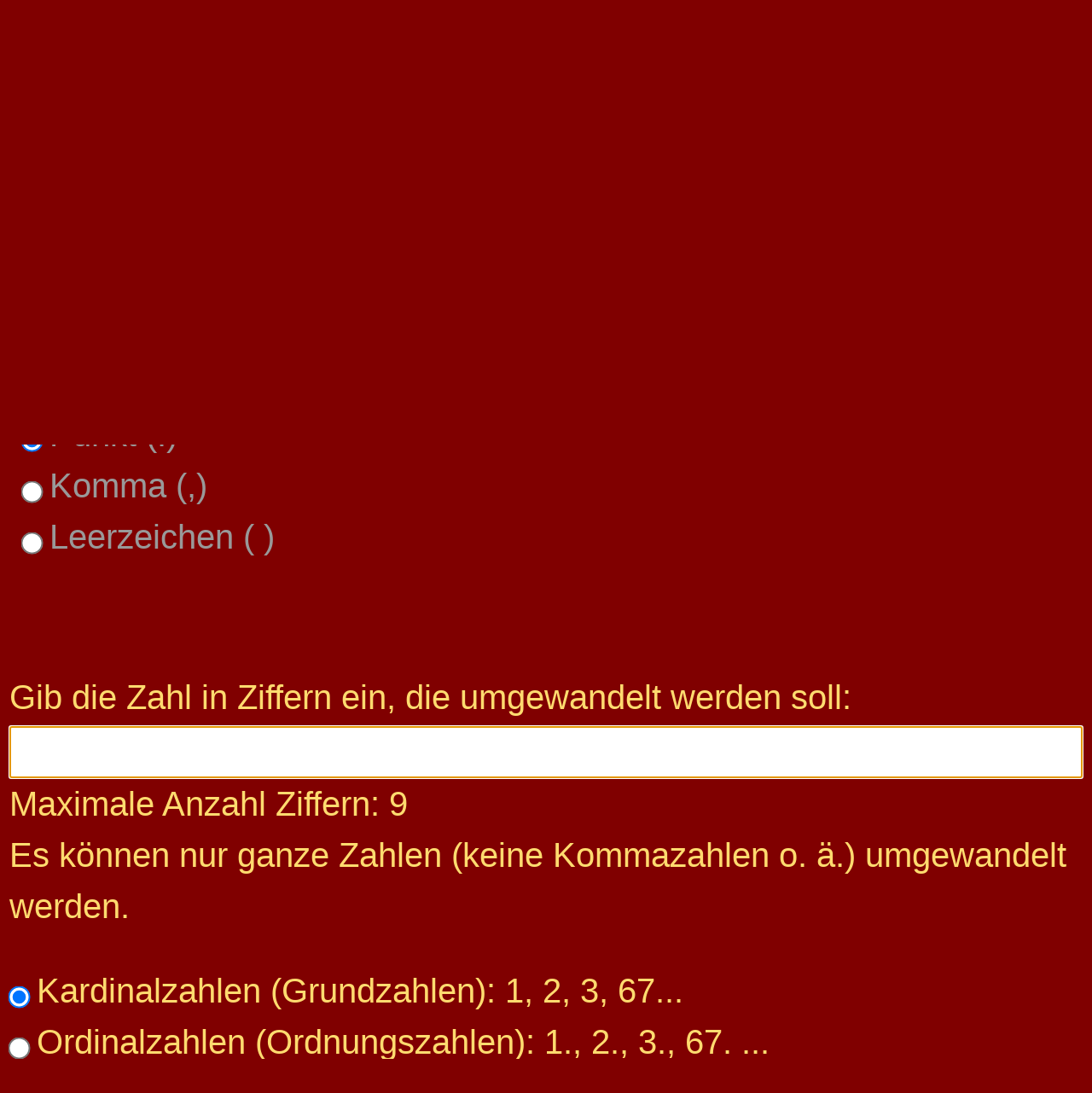

--- FILE ---
content_type: text/html; charset=iso-8859-1
request_url: http://www.christopheweber.de/homepage/zahlen/index_mobil.php?
body_size: 9291
content:
<html>
<head>
<title>Zahlen und Zahlw&ouml;rter umwandeln</title>
<meta http-equiv="content-type" content="text/html; charset=ISO-8859-1">
<style>
TABLE
    {
    color:#ffdb6f;
    font-family:verdana, arial, helvetica;
    line-height:150%;
    font-weight:normal;
    font-size:250%;
    }

.zahlen
    {
    font-size:120%;
    width:100%; 
    }

BUTTON
    {
    width:100%;
    font-size:150%;
    }

INPUT[type=checkbox]
    {
    transform: scale(2);
    }

INPUT[type=radio]
    {
    transform: scale(2);
    }
</style>
<link href="../gemeinsam/menustyle_zahlen.css" rel="stylesheet" type="text/css">
<script language="JavaScript" src="KardinalzahlInZahlwortUmwandeln.js"></script>
<script language="JavaScript" src="OrdinalzahlInZahlwortUmwandeln.js"></script>
<script language="JavaScript" src="BruchzahlInZahlwortUmwandeln.js"></script>
<script language="JavaScript" src="ZahlwortVorbereiten.js"></script>
<script language="JavaScript" src="ZahlwortInZahlUmwandeln.js"></script>
<script language="JavaScript">
max_groesse = 9;
function zeige_jahreszahlen(art) //in der Eingabehilfe alle Zahlen (0) oder nur die Jahreszahlen (1) anzeigen
    {
    if (art == 0) //Alle Zahlen
        {
        document.getElementById('hundertmillionen').style.visibility = "visible";
        document.getElementById('millionen').style.visibility = "visible";
        document.getElementById('hunderttausender').style.visibility = "visible";
        document.getElementById('hunderter').style.visibility = "visible";
        document.getElementById('einheit1').innerHTML = "mio.";
        document.getElementById('einheit2').innerHTML = "mil.";
        }
    else if (art == 1) //Jahreszahlen
        {
        if (document.getElementById('sprache').selectedIndex == 0)
            {
            document.getElementById('hundertmillionen').style.visibility = "hidden";
            document.getElementById('millionen').style.visibility = "hidden";
            document.getElementById('hunderttausender').style.visibility = "hidden";
            document.getElementById('hunderter').style.visibility = "hidden";
            document.getElementById('einheit1').innerHTML = "";
            document.getElementById('einheit2').innerHTML = "cent(s)";
            }
        }
    }

function beschriftung_anpassen(richtung)
    {
    if (richtung == 1) //Wort in Zahl umwandeln
        {
        document.getElementById('satz_eingabe').innerHTML = "Gib das Zahlwort ein, das umgewandelt werden soll:";
        document.getElementById('satz_ergebnis').innerHTML = "Dem eingegebenen Zahlwort entspricht in Ziffern:";
        }
    else //Zahl in Wort umwandeln
        {
        document.getElementById('satz_eingabe').innerHTML = "Gib die Zahl in Ziffern ein, die umgewandelt werden soll:";
        document.getElementById('satz_ergebnis').innerHTML = "Der eingegebenen Zahl in Ziffern entspricht das Zahlwort:";
        }
    }

function TrennzeichenZeigen(Zahl)
    {
    var Aktiviert = document.getElementById('trennzeichen').checked;
    var Ergebnis = "", Zeichen = "";
    
    if (document.getElementById('tdr_trenn1').checked) Zeichen = ".";
    else if (document.getElementById('tdr_trenn2').checked) Zeichen = ",";
    else if (document.getElementById('tdr_trenn3').checked) Zeichen = " ";

    if (Aktiviert == 1)
        {
        if (Zahl != "")
            {
            var j=0;
            for (var i=Zahl.length-1; i>=0; i--) //Trennzeichen einfügen
                {
                j++;
                var Zahl2 = Zahl[i];
                Ergebnis = Zahl2 + Ergebnis;
                if (j%3 == 0 && i>0)
                    {
                    Ergebnis = Zeichen + Ergebnis;
                    j=0;
                    }
                }
            Zahl = Ergebnis;
            }
        }

    var OrdPunkt = "";
    if (document.getElementById('ordinal').checked)
        {
        if (document.getElementById('sprache').selectedIndex == 0) //Französisch
            {
            if (Zahl == "1") OrdPunkt = "<sup>er</sup> / " + Zahl + "<sup>re</sup>";
            else OrdPunkt = "<sup>e</sup>";
            }
        else if (document.getElementById('sprache').selectedIndex == 1) //Italienisch
            {
            OrdPunkt = "<sup>o</sup> / " + Zahl + "<sup>a</sup>";
            }
        else if (document.getElementById('sprache').selectedIndex == 2) //Spanisch
            {
            OrdPunkt = ".<sup>o</sup> / " + Zahl + ".<sup>a</sup>";
            }
        }
  
    return Zahl + OrdPunkt;
    }
   
function hilfe(was)
    {
    if (was == "trennzeichen")
        {
        alert("Ist diese Option aktiviert, werden mehrstellige Zahlen zur besseren Lesbarkeit\ndurch Punkte, Komma oder Leerzeichen (je nach Auswahl) in Dreierblöcke eingeteilt.\n\nBeispiele:\nOption deaktiviert:\t123456789\nOption aktiviert:\t\t123.456.789 oder\n\t\t\t\t\t123,456,789 oder\n\t\t\t\t\t123 456 789");
        }
    else if (was == "neue_frz_schreibung")
        {
        alert("Ist diese Option aktiviert, werden die Zahlwörter nach der neuen französischen\nSchreibung formatiert.\n\nAchtung: Diese Schreibung gilt seit Anfang 2016 und wird jetzt nach und nach in Frankreich durchgesetzt.\nDie alte und neue sind aber bisher noch beide korrekt.");
        }
    }

function anleitung_zeigen(id)
    {
    if (id == "frz")
        {
        document.getElementById('table_frz').style.display = "block";
        document.getElementById('table_frz').style.visibility = "visible";
        document.getElementById('table_it').style.display = "none";
        document.getElementById('table_it').style.visibility = "hidden";
        document.getElementById('table_sp').style.display = "none";
        document.getElementById('table_sp').style.visibility = "hidden";
        }
    else if (id == "sp")
        {
        document.getElementById('table_frz').style.display = "none";
        document.getElementById('table_frz').style.visibility = "hidden";
        document.getElementById('table_it').style.display = "none";
        document.getElementById('table_it').style.visibility = "hidden";
        document.getElementById('table_sp').style.display = "block";
        document.getElementById('table_sp').style.visibility = "visible";
        }
    else if (id == "it")
        {
        document.getElementById('table_frz').style.display = "none";
        document.getElementById('table_frz').style.visibility = "hidden";
        document.getElementById('table_it').style.display = "block";
        document.getElementById('table_it').style.visibility = "visible";
        document.getElementById('table_sp').style.display = "none";
        document.getElementById('table_sp').style.visibility = "hidden";
        }
    }

function eingabehilfe_fuellen(sprache)
    {
    if (document.getElementById('neue_frz_schreib').checked && document.getElementById('sprache').selectedIndex == 0) var verbinder = "-";
    else var verbinder = " ";
    
    var frz_variante = new Array();
    switch (document.getElementById('varianten').selectedIndex)
        {
        case (0): frz_variante = MiTaZe_frz; break;
        case (1): frz_variante = MiTaZe_frz_vbs; break;
        case (2): frz_variante = MiTaZe_frz_vsk; break;
        case (3): frz_variante = MiTaZe_frz_vo; break;
        }
    
    if (sprache != "it" && sprache != "sp") //eine Französischvariante
        {
        if (document.getElementById('za1').checked) //Alle Zahlen
            {
            document.getElementById('einer').options[1] = new Option(unescape("z%E9ro"));
            for (var i=1; i<=99; i++)
                {
                document.getElementById('millionen').options[i] = new Option(unescape(frz_variante[i].replace(/ /g, verbinder)));
                document.getElementById('tausender').options[i] = new Option(unescape(frz_variante[i].replace(/ /g, verbinder)));
                document.getElementById('einer').options[i+1] = new Option(unescape(frz_variante[i].replace(/ /g, verbinder)));
                }
            for (var j=1; j<=9; j++)
                {
                if (j == 1)
                    {
                    document.getElementById('hundertmillionen').options[j] = new Option("cent");
                    document.getElementById('hunderttausender').options[j] = new Option("cent");
                    document.getElementById('hunderter').options[j] = new Option("cent");
                    }
                else
                    {
                    document.getElementById('hundertmillionen').options[j] = new Option(unescape(frz_variante[j] + verbinder + "cent"));
                    document.getElementById('hunderttausender').options[j] = new Option(unescape(frz_variante[j] + verbinder + "cent"));
                    document.getElementById('hunderter').options[j] = new Option(unescape(frz_variante[j] + verbinder + "cent(s)", frz_variante[j]));
                    }
                }
            }
        else if (document.getElementById('za2').checked) //Jahreszahlen
            {
            document.getElementById('einer').options[0] = new Option("---", "", 0, 0);
            for (var i=1; i<=99; i++)
                {
                document.getElementById('einer').options[i] = new Option(unescape(frz_variante[i].replace(/ /g, verbinder)));
                }

            //Alle Optionen aus dem Feld Tausender löschen
            while (document.getElementById('tausender').options.length > 0)
                {
                document.getElementById('tausender').options[0] = null;
                }
            //neu füllen
            with (document.getElementById('tausender'))
                {
                options[0] = new Option("---", "0", 0, 0);
                options[1] = new Option("onze", "onze", 0, 0);
                options[2] = new Option("douze", "douze", 0, 0);
                options[3] = new Option("treize", "treize", 0, 0);
                options[4] = new Option("quatorze", "quatorze", 0, 0);
                options[5] = new Option("quinze", "quinze", 0, 0);
                options[6] = new Option("seize", "seize", 0, 0);
                options[7] = new Option("dix-sept", "dix-sept", 0, 0);
                options[8] = new Option("dix-huit", "dix-huit", 0, 0);
                options[9] = new Option("dix-neuf", "dix-neuf", 0, 0);
                }
            }
        }
    else if (sprache == "it")
        {
        document.getElementById('einer').options[1] = new Option("zero");
        for (var i=1; i<=99; i++)
            {
            document.getElementById('millionen').options[i] = new Option(unescape(MiTaZe_it[i]));
            document.getElementById('tausender').options[i] = new Option(unescape(MiTaZe_it[i]));
            document.getElementById('einer').options[i+1] = new Option(unescape(MiTaZe_it[i]));
            }
        for (var j=1; j<=9; j++)
            {
            if (j == 1)
                {
                document.getElementById('hundertmillionen').options[j] = new Option("cento");
                document.getElementById('hunderttausender').options[j] = new Option("cento");
                document.getElementById('hunderter').options[j] = new Option("cento");
                }
            else if (j == 6)
                {
                document.getElementById('hundertmillionen').options[j] = new Option("secento");
                document.getElementById('hunderttausender').options[j] = new Option("secento");
                document.getElementById('hunderter').options[j] = new Option("secento");
                }
            else
                {
                document.getElementById('hundertmillionen').options[j] = new Option(unescape(MiTaZe_it[j] + "cento"));
                document.getElementById('hunderttausender').options[j] = new Option(unescape(MiTaZe_it[j] + "cento"));
                document.getElementById('hunderter').options[j] = new Option(unescape(MiTaZe_it[j] + "cento"));
                }
            }
        }
    else if (sprache == "sp")
        {
        document.getElementById('einer').options[1] = new Option("cero");
        for (var i=1; i<=99; i++)
            {
            document.getElementById('millionen').options[i] = new Option(unescape(MiTaZe_sp[i]));
            document.getElementById('tausender').options[i] = new Option(unescape(MiTaZe_sp[i]));
            document.getElementById('einer').options[i+1] = new Option(unescape(MiTaZe_sp[i]));
            }
        for (var j=1; j<=9; j++)
            {
            if (j == 1)
                {
                document.getElementById('hundertmillionen').options[j] = new Option("cien");
                document.getElementById('hunderttausender').options[j] = new Option("cien");
                document.getElementById('hunderter').options[j] = new Option("cien");
                }
            else if (j == 5)
                {
                document.getElementById('hundertmillionen').options[j] = new Option("quinientos");
                document.getElementById('hunderttausender').options[j] = new Option("quinientos");
                document.getElementById('hunderter').options[j] = new Option("quinientos");
                }
            else if (j == 7)
                {
                document.getElementById('hundertmillionen').options[j] = new Option("setecientos");
                document.getElementById('hunderttausender').options[j] = new Option("setecientos");
                document.getElementById('hunderter').options[j] = new Option("setecientos");
                }
            else if (j == 9)
                {
                document.getElementById('hundertmillionen').options[j] = new Option("novecientos");
                document.getElementById('hunderttausender').options[j] = new Option("novecientos");
                document.getElementById('hunderter').options[j] = new Option("novecientos");
                }
            else
                {
                document.getElementById('hundertmillionen').options[j] = new Option(MiTaZe_sp[j] + "cientos");
                document.getElementById('hunderttausender').options[j] = new Option(MiTaZe_sp[j] + "cientos");
                document.getElementById('hunderter').options[j] = new Option(MiTaZe_sp[j] + "cientos");
                }
            }
        }
    }

function eingabehilfe_uebernehmen()
    {
    //############# Zahlwörter aus der Eingabehilfe übernehmen ###################
    var Zahlwort = ""; //dieser Wert enthält am Schluss das komplette Zahlwort, das vom Programm in eine Zahl umgewandelt wird
    var Hundertmillionen = document.getElementById('hundertmillionen').options[document.getElementById('hundertmillionen').selectedIndex].value;
    var Millionen = document.getElementById('millionen').options[document.getElementById('millionen').selectedIndex].value;
    var Hunderttausender = document.getElementById('hunderttausender').options[document.getElementById('hunderttausender').selectedIndex].value;
    var Tausender = document.getElementById('tausender').options[document.getElementById('tausender').selectedIndex].value;
    var Hunderter = document.getElementById('hunderter').options[document.getElementById('hunderter').selectedIndex].value;
    var Einer = document.getElementById('einer').options[document.getElementById('einer').selectedIndex].value;
	var Sprache = document.getElementById('sprache').selectedIndex;
    
    var Bindezeichen = " "; //bei alter französischer Schreibung " " (quinze cents), bei neuer "-" (quinze-cents)
    if (document.getElementById('neue_frz_schreib').checked) Bindezeichen = "-";
    
    
    //String zusammenbauen
    //Millionen
    if (Hundertmillionen != "---")
        {
        if (Sprache == 0) //Französisch
            {
            Zahlwort += Hundertmillionen + " ";
            }
        else if (Sprache == 1) //Italienisch
            {
            Zahlwort += Hundertmillionen;
            }
        else if (Sprache == 2) //Spanisch
            {
            if (Hundertmillionen == "cien")
                {
                if (Millionen != "---")
                    {
                    Zahlwort += "ciento ";
                    }
                else
                    {
                    Zahlwort += "cien ";
                    }
                }
            else
                {
                Zahlwort += Hundertmillionen + " ";
                }
            }
        }
    
    if (Millionen == "---")
        {
        Zahlwort += " ";
        }
    else
        {
        if (Sprache == 0) //Französisch
            {
            Zahlwort += Millionen + " ";
            }
        else if (Sprache == 1) //Italienisch
            {
            if (Hundertmillionen == "---" && Millionen == "uno")
                {
                Zahlwort += "un ";
                }
            else
                {
                if (Hundertmillionen != "---" && Millionen == "tre") Zahlwort += unescape("tr%E9 ");
                else Zahlwort += Millionen + " ";
                }
            }
        else if (Sprache == 2) //Spanisch
            {
            if (Millionen != "---")
                {
                if (Millionen == "uno") Zahlwort += "un ";
                else if (Millionen == "veintiuno") Zahlwort += unescape("veinti%FAn ");
                else if (Millionen == "treinta y uno") Zahlwort += "treinta y un ";
                else if (Millionen == "cuarenta y uno") Zahlwort += "cuarenta y un ";
                else if (Millionen == "cincuenta y uno") Zahlwort += "cincuenta y un ";
                else if (Millionen == "sesenta y uno") Zahlwort += "sesenta y un ";
                else if (Millionen == "setenta y uno") Zahlwort += "setenta y un ";
                else if (Millionen == "ochenta y uno") Zahlwort += "ochenta y un ";
                else if (Millionen == "noventa y uno") Zahlwort += "noventa y un ";
                else Zahlwort += Millionen + " ";
                }
            }
        }
    if (Hundertmillionen != "---" || Millionen != "---")
        {
        if (Hundertmillionen == "---" && (Millionen == "un" || Millionen == "uno")) //nur eine Million
            {
            if (Sprache == 0) //Französisch
                {
                Zahlwort += "million ";
                }
            else if (Sprache == 1) //Italienisch
                {
                Zahlwort += "milione ";
                }
            else if (Sprache == 2) //Spanisch
                {
                Zahlwort += unescape("mill%F3n ");
                }
            }
        else
            {
            if (Sprache == 0) //Französisch
                {
                Zahlwort += "millions ";
                }
            else if (Sprache == 1) //Italienisch
                {
                Zahlwort += "milioni ";
                }
            else if (Sprache == 2) //Spanisch
                {
                Zahlwort += "millones ";
                }
            }
        }
    //Ende Millionen
    //Tausender
    if (Hunderttausender != "---")
        {
        if (Sprache == 0) //Französisch
            {
            Zahlwort += Hunderttausender + " ";
            }
        else if (Sprache == 1) //Italienisch
            {
            Zahlwort += Hunderttausender;
            }
        else if (Sprache == 2) //Spanisch
            {
            if (Hunderttausender == "cien")
                {
                if (Tausender != "---") Zahlwort += "ciento ";
                else Zahlwort += "cien ";
                }
            else
                {
                Zahlwort += Hunderttausender + " ";
                }
            }
        }
    if (Hundertmillionen == "---" && Millionen == "---" && Hunderttausender == "---" && Tausender == "---")
        {
        Zahlwort += "";
        }
    else
        {
        if (Sprache == 0) //Französisch
            {
            if (Hunderttausender == "---" && Tausender == "un")
                {
                Zahlwort += "";
                }
            else if (Tausender != "---")
                {
                Zahlwort += Tausender + " ";
                }
            }
        else if (Sprache == 1) //Italienisch
            {
            if (Hunderttausender == "---" && Tausender == "uno")
                {
                Zahlwort += "";
                }
            else if (Hunderttausender != "---" && Tausender == "tre")
                {
                Zahlwort += unescape("tr%E9 ");
                }
            else if (Tausender != "---")
                {
                Zahlwort += Tausender + " ";
                }
            }
        else if (Sprache == 2) //Spanisch
            {
            if (Hunderttausender == "---" && Tausender == "uno")
                {
                Zahlwort += "";
                }
            else
                {
                if (Tausender != "---")
                    {
                    if (Tausender == "uno") Zahlwort += "un ";
                    else if (Tausender == "veintiuno") Zahlwort += unescape("veinti%FAn ");
                    else if (Tausender == "treinta y uno") Zahlwort += "treinta y un ";
                    else if (Tausender == "cuarenta y uno") Zahlwort += "cuarenta y un ";
                    else if (Tausender == "cincuenta y uno") Zahlwort += "cincuenta y un ";
                    else if (Tausender == "sesenta y uno") Zahlwort += "sesenta y un ";
                    else if (Tausender == "setenta y uno") Zahlwort += "setenta y un ";
                    else if (Tausender == "ochenta y uno") Zahlwort += "ochenta y un ";
                    else if (Tausender == "noventa y uno") Zahlwort += "noventa y un ";
                    else Zahlwort += Tausender + " ";
                    }
                }
            }
        }
    if (Hunderttausender != "---" || Tausender != "---")
        {
        if (Sprache == 0)  //Französisch
            {
            if (document.getElementById('za1').checked) Zahlwort += "mille ";
            else if (document.getElementById('za2').checked)
                {
                if (Einer != "---") Zahlwort += "cent "; else Zahlwort += "cents ";
                }
            }
        else if (Sprache == 1) //Italienisch
            {
            if (Hunderttausender == "---" && Tausender == "uno")
                {
                Zahlwort += "mille ";
                }
            else
                {
                if (Tausender == "---") Zahlwort += " ";
                Zahlwort += "mila ";
                }
            }
        else if (Sprache == 2)
            {
            Zahlwort += "mil ";
            }
        }
    //Ende Tausender
    //Hunderter
    if (Hunderter != "---")
        {
        if (Sprache == 0) //Französisch
            {
            if (Hunderter != "cent")
                {
				Zahlwort += Hunderter.substring(0, Hunderter.indexOf(" ")); //z. B. aus "deux cent(s)" "deux" machen
                }
            if (Hunderter != "cent")
                {
                Zahlwort += " ";
                }
				
            if (Hunderter != "cent" && (Einer == "---" || Einer == unescape("z%E9ro")))
                {
                Zahlwort += "cents ";
                }
            else
                {
                Zahlwort += "cent ";
                }
            }
        else if (Sprache == 1) //Italienisch
            {
            if (Hunderter != "---") Zahlwort += Hunderter;
            }
        else if (Sprache == 2) //Spanisch
            {
            if (Hunderter == "cien")
                {
                if (Einer != "---" && Einer != "cero") Zahlwort += "ciento ";
                else Zahlwort += "cien";
                }
            else
                {
                Zahlwort += Hunderter + " ";
                }
            }
        }
    //Ende Hunderter
    //Einer
    if (Einer != "---")
        {
        if (Sprache == 1 && Hunderter != "---" && Einer == "tre") //Italienisch
            {
            Zahlwort += unescape("tr%E9");
            }
        else
            {
            Zahlwort += Einer;
            }
        }
    
    //mehrere Leerzeichen durch eins ersetzen
    Zahlwort = Zahlwort.trim();
    Zahlwort = Zahlwort.replace(/\s\s+/g, " ");
    
    //neue französische Schreibung -> alle Leerzeichen durch "-" ersetzen
    if (document.getElementById('neue_frz_schreib').checked && Sprache == 0)
        Zahlwort = Zahlwort.replace(/ /g, "-");    
    
    document.getElementById('eingabe').value = Zahlwort;
    }
</script>
</head>

<body bgcolor="#800000" onLoad="document.getElementById('eingabe').focus();">
<table border="0" width="100%">
  <tr>
    <td width="100%" style="text-align:center; font-weight:bold; padding-bottom:30px;">FrItS Zahlenumwandler</td>
  </tr>
  <tr>
    <td width="100%"><a href="index.php?mob=0&" style="color:#ff0000;">Desktopversion anzeigen</a></td>
  </tr>
  <tr>
    <td width="100%" style="vertical-align:top;">

          <tr>
        <td width="100%">
            <select size="1" name="richtung" id="richtung" class="zahlen" onChange="
            beschriftung_anpassen(this.value); 

            if (this.selectedIndex == 1 && document.getElementById('sprache').selectedIndex == 0)
                eingabehilfe_fuellen(document.getElementById('varianten').options[document.getElementById('varianten').selectedIndex].value);
            else if (this.selectedIndex == 1 && document.getElementById('sprache').selectedIndex != 0)
                eingabehilfe_fuellen(document.getElementById('sprache').options[document.getElementById('sprache').selectedIndex].value);
            
            if (this.selectedIndex == 0)
                {
                document.getElementById('eingabe').maxLength = 9;
                document.getElementById('einheit1').style.color = '#999999';
                document.getElementById('einheit2').style.color = '#999999';
                document.getElementById('hundertmillionen').disabled = true;
                document.getElementById('millionen').disabled = true;
                document.getElementById('hunderttausender').disabled = true;
                document.getElementById('tausender').disabled = true;
                document.getElementById('hunderter').disabled = true;
                document.getElementById('einer').disabled = true;
                document.getElementById('za1').disabled = true;
                document.getElementById('lza1').style.color = '#999999';
                document.getElementById('za2').disabled = true;
                document.getElementById('lza2').style.color = '#999999';
                if (document.getElementById('ordinal').checked)
                    {
                    document.getElementById('maskfem').style.visibility = 'visible';
                    document.getElementById('maskfem').style.display = 'block';
                    }
                else
                    {
                    document.getElementById('maskfem').style.visibility = 'hidden';
                    document.getElementById('maskfem').style.display = 'none';
                    }
                document.getElementById('trennzeichen').disabled = true;
                document.getElementById('label_trennzeichen').style.color = '#999999';
                document.getElementById('tdr_trenn1').disabled = true;
                document.getElementById('label_tdr_trenn1').style.color = '#999999';
                document.getElementById('tdr_trenn2').disabled = true;
                document.getElementById('label_tdr_trenn2').style.color = '#999999';
                document.getElementById('tdr_trenn3').disabled = true;
                document.getElementById('label_tdr_trenn3').style.color = '#999999';
                
                document.getElementById('bruch').disabled = false;
                document.getElementById('label_bruch').style.color = '#ffdb6f';
                }
            else
                {
                if (document.getElementById('kardinal').checked)
                    {
                    if (document.getElementById('sprache').selectedIndex == 0)
                        {
                        document.getElementById('za1').disabled = false;
                        document.getElementById('lza1').style.color = '#ffdb6f';
                        document.getElementById('za2').disabled = false;
                        document.getElementById('lza2').style.color = '#ffdb6f';
                        }
                    else
                        {
                        document.getElementById('za1').disabled = true;
                        document.getElementById('lza1').style.color = '#999999';
                        document.getElementById('za2').disabled = true;
                        document.getElementById('lza2').style.color = '#999999';
                        }
                    document.getElementById('einheit1').style.color = '#ffdb6f';
                    document.getElementById('einheit2').style.color = '#ffdb6f';
                    document.getElementById('hundertmillionen').disabled = false;
                    document.getElementById('millionen').disabled = false;
                    document.getElementById('hunderttausender').disabled = false;
                    document.getElementById('tausender').disabled = false;
                    document.getElementById('hunderter').disabled = false;
                    document.getElementById('einer').disabled = false;
                    }
                document.getElementById('maskfem').style.visibility = 'hidden';
                document.getElementById('maskfem').style.display = 'none';
                document.getElementById('trennzeichen').disabled = false;
                document.getElementById('label_trennzeichen').style.color = '#ffdb6f';
                
                document.getElementById('bruch').disabled = true;
                document.getElementById('label_bruch').style.color = '#999999';
                if (document.getElementById('bruch').checked)
                    document.getElementById('kardinal').checked = true;

                if (document.getElementById('trennzeichen').checked)
                    {
                    document.getElementById('tdr_trenn1').disabled = false;
                    document.getElementById('label_tdr_trenn1').style.color = '#ffdb6f';
                    document.getElementById('tdr_trenn2').disabled = false;
                    document.getElementById('label_tdr_trenn2').style.color = '#ffdb6f';
                    document.getElementById('tdr_trenn3').disabled = false;
                    document.getElementById('label_tdr_trenn3').style.color = '#ffdb6f';
                    }
                else
                    {
                    document.getElementById('tdr_trenn1').disabled = true;
                    document.getElementById('label_tdr_trenn1').style.color = '#999999';
                    document.getElementById('tdr_trenn2').disabled = true;
                    document.getElementById('label_tdr_trenn2').style.color = '#999999';
                    document.getElementById('tdr_trenn3').disabled = true;
                    document.getElementById('label_tdr_trenn3').style.color = '#999999';
                    }
                }
            
            document.getElementById('eingabe').maxLength = 400;
            document.getElementById('eingabe').value = '';
            document.getElementById('ergebnis').innerHTML = '';
            
            document.getElementById('eingabe').focus();">
              <option value="0" selected>Eingabe: Ziffern - Ausgabe: Zahlwort</option>
              <option value="1">Eingabe: Zahlwort - Ausgabe: Ziffern</option>
            </select>
        </td>
      </tr>
      <tr>
        <td width="100%">
        <select size="1" name="sprache" id="sprache" class="zahlen" onChange="
            if (document.getElementById('richtung').selectedIndex == 0)
                {
                if (document.getElementById('kardinal').checked)
                    KardinalzahlInZahlwort(document.getElementById('eingabe').value);
                else if (document.getElementById('ordinal').checked)
                    OrdinalzahlInZahlwort(document.getElementById('eingabe').value);
                else if (document.getElementById('bruch').checked)
                    BruchzahlInZahlwort(document.getElementById('eingabe').value);
                }
            else
                {
                eingabehilfe_fuellen(this.options[this.selectedIndex].value);
                document.getElementById('eingabe').value = '';
                document.getElementById('ergebnis').innerHTML = '';
                }
            
            document.getElementById('eingabe').focus();

            if (this.selectedIndex == 0)
                {
                document.getElementById('varianten').disabled = false;
                document.getElementById('neue_frz_schreib').disabled = false;
                document.getElementById('label_neue_frz_schreib').style.color = '#ffdb6f';
				if (document.getElementById('kardinal').checked)
                    {
                    document.getElementById('za1').disabled = false;
                    document.getElementById('lza1').style.color = '#ffdb6f';
                    document.getElementById('za2').disabled = false;
                    document.getElementById('lza2').style.color = '#ffdb6f';
					}
                }
            else
                {
                document.getElementById('varianten').disabled = true;
                document.getElementById('neue_frz_schreib').disabled = true;
                document.getElementById('label_neue_frz_schreib').style.color = '#999999';
                document.getElementById('za1').disabled = true;
                document.getElementById('lza1').style.color = '#999999';
                document.getElementById('za2').disabled = true;
                document.getElementById('lza2').style.color = '#999999';
                }

            if (this.selectedIndex != 0) zeige_jahreszahlen(0);">
          <option value="frz">Franz&ouml;sisch</option>
          <option value="it">Italienisch</option>
          <option value="sp">Spanisch</option>
        </select>
        </td>
      </tr>
      <tr>
        <td width="100%">
        <div id="td_var" style="visible:visible; display:block">
        <select size="1" name="varianten" id="varianten" class="zahlen" onChange="
        if (document.getElementById('kardinal').checked)
            KardinalzahlInZahlwort(document.getElementById('eingabe').value);
        else if (document.getElementById('ordinal').checked)
            OrdinalzahlInZahlwort(document.getElementById('eingabe').value);
        else if (document.getElementById('bruch').checked)
            BruchzahlInZahlwort(document.getElementById('eingabe').value);
            
        if (document.getElementById('richtung').selectedIndex == 1)
            {
            eingabehilfe_fuellen(this.options[this.selectedIndex].value);
            document.getElementById('eingabe').value = '';
            document.getElementById('ergebnis').innerHTML = '';
            }
        
        document.getElementById('eingabe').focus();">
          <option value="var_s">Standardfranz&ouml;sisch</option>
          <option value="var_bs">Belgien und Schweiz (Gro&szlig;teil)</option>
          <option value="var_sk">Schweiz (Kantone Freiburg, Waadt und Wallis)</option>
          <option value="var_o">Variante mit &quot;octante&quot; (nicht mehr gebr&auml;uchlich)</option>
        </select>
        </div>
        </td>
      </tr>
      <tr>
        <td width="100%">
        <div id="td_neufrz" style="visible:visible, display:block;">
        <input type="checkbox" id="neue_frz_schreib" onChange="
        if (document.getElementById('kardinal').checked)
            KardinalzahlInZahlwort(document.getElementById('eingabe').value);
        else if (document.getElementById('ordinal').checked)
            OrdinalzahlInZahlwort(document.getElementById('eingabe').value);
        else if (document.getElementById('bruch').checked)
            BruchzahlInZahlwort(document.getElementById('eingabe').value);
            
        if (document.getElementById('richtung').selectedIndex == 0)
            document.getElementById('eingabe').focus(); 
        else 
            document.getElementById('eingabefeld2').focus();
        
        if (document.getElementById('richtung').selectedIndex == 1)
            eingabehilfe_fuellen(document.getElementById('sprache').options[document.getElementById('sprache').selectedIndex].value);"><label for="neue_frz_schreib"> Neue franz&ouml;sische Schreibung</label>
        </div>
        </td>
      </tr>
      <tr>
        <td width="100%"><input type="checkbox" checked id="trennzeichen" onChange="
		if (document.getElementById('richtung').selectedIndex == 0)
		    {
            if (document.getElementById('kardinal').checked)
                KardinalzahlInZahlwort(document.getElementById('eingabe').value);
            else if (document.getElementById('ordinal').checked)
                OrdinalzahlInZahlwort(document.getElementById('eingabe').value);
            else if (document.getElementById('bruch').checked)
                BruchzahlInZahlwort(document.getElementById('eingabe').value);
			}
		else ZahlwortVorbereiten(document.getElementById('eingabe').value); 

        document.getElementById('eingabe').focus();
        
        if (this.checked)
            {
            document.getElementById('tdr_trenn1').disabled = false;
            document.getElementById('label_tdr_trenn1').style.color = '#ffdb6f';
            document.getElementById('tdr_trenn2').disabled = false;
            document.getElementById('label_tdr_trenn2').style.color = '#ffdb6f';
            document.getElementById('tdr_trenn3').disabled = false;
            document.getElementById('label_tdr_trenn3').style.color = '#ffdb6f';
            }
        else
            {
            document.getElementById('tdr_trenn1').disabled = true;
            document.getElementById('label_tdr_trenn1').style.color = '#999999';
            document.getElementById('tdr_trenn2').disabled = true;
            document.getElementById('label_tdr_trenn2').style.color = '#999999';
            document.getElementById('tdr_trenn3').disabled = true;
            document.getElementById('label_tdr_trenn3').style.color = '#999999';
            }
        " disabled><label for="trennzeichen" id="label_trennzeichen" style="color:#999999;"> Tausendertrennzeichen anzeigen</label><br>
        
        <input type="radio" id="tdr_trenn1" name="td_trenn" value="." style="margin-left:20px;" checked onChange="
		if (document.getElementById('richtung').selectedIndex == 0)
		    {
            if (document.getElementById('kardinal').checked)
                KardinalzahlInZahlwort(document.getElementById('eingabe').value);
            else if (document.getElementById('ordinal').checked)
                OrdinalzahlInZahlwort(document.getElementById('eingabe').value);
            else if (document.getElementById('bruch').checked)
                BruchzahlInZahlwort(document.getElementById('eingabe').value);
			}
		else ZahlwortVorbereiten(document.getElementById('eingabe').value); 

        document.getElementById('eingabe').focus();"><label for="tdr_trenn1" id="label_tdr_trenn1" style="color:#999999;"> Punkt (.)</label><br>
        <input type="radio" id="tdr_trenn2" name="td_trenn" value="," style="margin-left:20px;" onChange="
		if (document.getElementById('richtung').selectedIndex == 0)
		    {
            if (document.getElementById('kardinal').checked)
                KardinalzahlInZahlwort(document.getElementById('eingabe').value);
            else if (document.getElementById('ordinal').checked)
                OrdinalzahlInZahlwort(document.getElementById('eingabe').value);
            else if (document.getElementById('bruch').checked)
                BruchzahlInZahlwort(document.getElementById('eingabe').value);
			}
		else ZahlwortVorbereiten(document.getElementById('eingabe').value); 

        document.getElementById('eingabe').focus();"><label for="tdr_trenn2" id="label_tdr_trenn2" style="color:#999999;"> Komma (,)</label><br>
        <input type="radio" id="tdr_trenn3" name="td_trenn" value=" " style="margin-left:20px;" onChange="
		if (document.getElementById('richtung').selectedIndex == 0)
		    {
            if (document.getElementById('kardinal').checked)
                KardinalzahlInZahlwort(document.getElementById('eingabe').value);
            else if (document.getElementById('ordinal').checked)
                OrdinalzahlInZahlwort(document.getElementById('eingabe').value);
            else if (document.getElementById('bruch').checked)
                BruchzahlInZahlwort(document.getElementById('eingabe').value);
			}
		else ZahlwortVorbereiten(document.getElementById('eingabe').value); 

        document.getElementById('eingabe').focus();"><label for="tdr_trenn3" id="label_tdr_trenn3" style="color:#999999;"> Leerzeichen ( )</label><br>
        </td>
      </tr>
      <tr>
        <td width="100%">&nbsp;<br>&nbsp;</td>
      </tr>
      <tr>
        <td width="100%" nowrap id="satz_eingabe">Gib die Zahl in Ziffern ein, die umgewandelt werden soll:</td>
      </tr>
      <tr>
        <td width="100%" id="table_zahl_zahlwort"><input type="text" class="zahlen" name="eingabe" id="eingabe" maxlength="9" onKeyUp="
        if (document.getElementById('richtung').selectedIndex == 0)
            {
            if (!isNaN(document.getElementById('eingabe').value))
                {
                if (document.getElementById('kardinal').checked)
                    KardinalzahlInZahlwort(document.getElementById('eingabe').value);
                else if (document.getElementById('ordinal').checked)
                    OrdinalzahlInZahlwort(document.getElementById('eingabe').value);
                else if (document.getElementById('bruch').checked)
                    BruchzahlInZahlwort(document.getElementById('eingabe').value);
                }
			else alert(unescape('Es d%FCrfen nur Ziffern eingegeben werden.'));
            }
        else ZahlwortVorbereiten(document.getElementById('eingabe').value);" style="text-align:center;"><br>Maximale Anzahl Ziffern: <script>document.write(max_groesse);</script><br>Es k&ouml;nnen nur ganze Zahlen (keine Kommazahlen o. &auml;.) umgewandelt werden.</td>
      </tr>
      <tr>
        <td width="100%" id="table_zahlwort_zahl1" style="text-align:left; visibility:hidden; display:none;">Eingabehilfe<br>
          <input type="radio" name="zahlenart" value="0" id="za1" checked onChange="
			document.getElementById('eingabe').value = '';
			
			ZahlwortVorbereiten(document.getElementById('eingabe').value);
			
			zeige_jahreszahlen(0);
			
			eingabehilfe_fuellen(document.getElementById('sprache').options[document.getElementById('sprache').selectedIndex].value);
			
			document.getElementById('eingabe').focus();"><label for="za1" id="lza1"> Alle Zahlen&nbsp;&nbsp;<input type="radio" name="zahlenart" value="1" id="za2" onChange="
			document.getElementById('eingabe').value = '';
			
			ZahlwortVorbereiten(document.getElementById('eingabe').value);
			
			zeige_jahreszahlen(1);
			
			eingabehilfe_fuellen(document.getElementById('sprache').options[document.getElementById('sprache').selectedIndex].value);
			
			document.getElementById('eingabe').focus();"><label for="za2" id="lza2"> Jahreszahlen (1100-1999)<br>
          <select size="1" name="hundertmillionen" id="hundertmillionen" class="zahlen" style="width:40%;" onChange="document.getElementById('eingabe').value = ''; eingabehilfe_uebernehmen(); ZahlwortVorbereiten(document.getElementById('eingabe').value);">
            <option>---</option>
          </select>
          <select size="1" name="millionen" id="millionen" class="zahlen" style="width:40%;" onChange="document.getElementById('eingabe').value = ''; eingabehilfe_uebernehmen(); ZahlwortVorbereiten(document.getElementById('eingabe').value);">
            <option>---</option>
          </select> <span id="einheit1">mio.</span><br>
          <select size="1" name="hunderttausender" id="hunderttausender" class="zahlen" style="width:40%;" onChange="document.getElementById('eingabe').value = ''; eingabehilfe_uebernehmen(); ZahlwortVorbereiten(document.getElementById('eingabe').value);">
            <option>---</option>
          </select>
          <select size="1" name="tausender" id="tausender" class="zahlen" style="width:40%;" onChange="document.getElementById('eingabe').value = ''; eingabehilfe_uebernehmen(); ZahlwortVorbereiten(document.getElementById('eingabe').value);">
            <option>---</option>
          </select> <span id="einheit2">mil.</span><br>
          <select size="1" name="hunderter" id="hunderter" class="zahlen" style="width:40%;" onChange="document.getElementById('eingabe').value = ''; eingabehilfe_uebernehmen(); ZahlwortVorbereiten(document.getElementById('eingabe').value);">
            <option>---</option>
          </select>
          <select size="1" name="einer" id="einer" class="zahlen" style="width:40%;" onChange="document.getElementById('eingabe').value = ''; eingabehilfe_uebernehmen(); ZahlwortVorbereiten(document.getElementById('eingabe').value);">
            <option>---</option>
          </select>
        </td>
      </tr>

    </td>
    <td width="100%" style="vertical-align:top; padding-left:30px; padding-right:30px;">

      <tr>
    <td width="100%" style="padding-top:30px;">
	<input type="radio" name="zahlart" id="kardinal" checked onChange="
        if (document.getElementById('richtung').selectedIndex == 0)
			KardinalzahlInZahlwort(document.getElementById('eingabe').value);
		else
			ZahlwortVorbereiten(document.getElementById('eingabe').value);
		
    	document.getElementById('eingabe').focus();
		
        if (document.getElementById('richtung').selectedIndex == 0)
		    {
            document.getElementById('eingabe').maxLength = 9;
			document.getElementById('einheit1').style.color = '#999999';
			document.getElementById('einheit2').style.color = '#999999';
		    document.getElementById('za1').disabled = true;
		    document.getElementById('lza1').style.color = '#999999';
		    document.getElementById('za2').disabled = true;
		    document.getElementById('lza2').style.color = '#999999';
			document.getElementById('hundertmillionen').disabled = true;
			document.getElementById('millionen').disabled = true;
			document.getElementById('hunderttausender').disabled = true;
			document.getElementById('tausender').disabled = true;
			document.getElementById('hunderter').disabled = true;
			document.getElementById('einer').disabled = true;
			}
		else
		    {
            document.getElementById('eingabe').maxLength = 400;
			eingabehilfe_fuellen(document.getElementById('sprache').options[document.getElementById('sprache').selectedIndex].value);
			document.getElementById('einheit1').style.color = '#ffdb6f';
			document.getElementById('einheit2').style.color = '#ffdb6f';
			if (document.getElementById('sprache').selectedIndex == 0)
			    {
		        document.getElementById('za1').disabled = false;
		        document.getElementById('lza1').style.color = '#ffdb6f';
		        document.getElementById('za2').disabled = false;
		        document.getElementById('lza2').style.color = '#ffdb6f';
				}
			document.getElementById('hundertmillionen').disabled = false;
			document.getElementById('millionen').disabled = false;
			document.getElementById('hunderttausender').disabled = false;
			document.getElementById('tausender').disabled = false;
			document.getElementById('hunderter').disabled = false;
			document.getElementById('einer').disabled = false;
			}
		
		document.getElementById('maskfem').style.visibility = 'hidden';
		document.getElementById('maskfem').style.display = 'none';"><label for="kardinal"> Kardinalzahlen (Grundzahlen): 1, 2, 3, 67...</label><br>
	<input type="radio" name="zahlart" id="ordinal" onChange="
        if (document.getElementById('za2').checked) document.getElementById('eingabe').value = '';

        if (document.getElementById('richtung').selectedIndex == 0)
			OrdinalzahlInZahlwort(document.getElementById('eingabe').value);
		else
			ZahlwortVorbereiten(document.getElementById('eingabe').value);
		
		document.getElementById('eingabe').focus(); 
		
		if (document.getElementById('richtung').selectedIndex == 1)
			eingabehilfe_fuellen(document.getElementById('sprache').options[document.getElementById('sprache').selectedIndex].value);
		
		document.getElementById('einheit1').style.color = '#999999';
		document.getElementById('einheit2').style.color = '#999999';
	    document.getElementById('za1').disabled = true;
	    document.getElementById('lza1').style.color = '#999999';
	    document.getElementById('za2').disabled = true;
	    document.getElementById('lza2').style.color = '#999999';
		document.getElementById('hundertmillionen').disabled = true;
		document.getElementById('millionen').disabled = true;
		document.getElementById('hunderttausender').disabled = true;
		document.getElementById('tausender').disabled = true;
		document.getElementById('hunderter').disabled = true;
		document.getElementById('einer').disabled = true;

        if (document.getElementById('richtung').selectedIndex == 0)
		    {			
            document.getElementById('eingabe').maxLength = 9;
    		document.getElementById('maskfem').style.visibility = 'visible';
	    	document.getElementById('maskfem').style.display = 'block';
	        document.getElementById('masksg').style.fontWeight = 'bold';
	        document.getElementById('maskpl').style.fontWeight = 'normal';
	        document.getElementById('femsg').style.fontWeight = 'normal';
	        document.getElementById('fempl').style.fontWeight = 'normal';
			}
		else
		    {
            document.getElementById('eingabe').maxLength = 400;
    		document.getElementById('maskfem').style.visibility = 'hidden';
	    	document.getElementById('maskfem').style.display = 'none';
			}"><label for="ordinal"> Ordinalzahlen (Ordnungszahlen): 1., 2., 3., 67. ...</label><br>
	<input type="radio" name="zahlart" id="bruch" onChange="
        if (document.getElementById('richtung').selectedIndex == 0)
			BruchzahlInZahlwort(document.getElementById('eingabe').value);
		else
		    {
			ZahlwortVorbereiten(document.getElementById('eingabe').value);
			}

		document.getElementById('hundertmillionen').disabled = true;
		document.getElementById('millionen').disabled = true;
		document.getElementById('hunderttausender').disabled = true;
		document.getElementById('tausender').disabled = true;
		document.getElementById('hunderter').disabled = true;
		document.getElementById('einer').disabled = true;
		
		document.getElementById('eingabe').focus();
        document.getElementById('eingabe').maxLength = 29;		
		
		if (document.getElementById('richtung').selectedIndex == 1)
			eingabehilfe_fuellen(document.getElementById('sprache').options[document.getElementById('sprache').selectedIndex].value);
		
		document.getElementById('maskfem').style.visibility = 'hidden';
		document.getElementById('maskfem').style.display = 'none';"><label for="bruch" id="label_bruch"> Bruchzahlen: 1/2, 3/4, 24/67, 5 1/3...</label></td>
  </tr>
  <tr>
    <td width="100%" id="satz_ergebnis" style="padding-top:30px;">Der eingegebenen Zahl in Ziffern entspricht das Zahlwort:</td>
  </tr>
  <tr>
    <td width="100%" id="ergebnis" style="text-align:center; vertical-align:middle; font-weight:bold; line-height:150%; border:2px solid #ff0000; width:100%; height:80px;"></td>
  </tr>
  <tr>
    <td width="100%" id="fehler" style="width:100%; height:50px; visibility:hidden; display:none; text-align:center; padding-bottom:30px;"><button type="button" onClick="alert(unescape('Folgende W%F6rter wurden nicht als Zahlw%F6rter erkannt:\n\n' + FehlerhaftesWort.substr(0, FehlerhaftesWort.length-2)));" class="zahlen">Nicht erkannte Teile anzeigen</button></td>
  </tr>
  <tr>
    <td width="100%" id="maskfem" style="visibility:hidden; display:none; text-align:center; padding-top:10px;">
	<button type="button" id="masksg" style="width:24%; font-weight:bold;" onClick="
	document.getElementById('ergebnis').innerHTML = MaskSg;
	document.getElementById('masksg').style.fontWeight = 'bold';
	document.getElementById('maskpl').style.fontWeight = 'normal';
	document.getElementById('femsg').style.fontWeight = 'normal';
	document.getElementById('fempl').style.fontWeight = 'normal';
	">Mask. Sing.</button>
	<button type="button" id="maskpl" style="width:24%;" onClick="
	document.getElementById('ergebnis').innerHTML = MaskPl;
	document.getElementById('masksg').style.fontWeight = 'normal';
	document.getElementById('maskpl').style.fontWeight = 'bold';
	document.getElementById('femsg').style.fontWeight = 'normal';
	document.getElementById('fempl').style.fontWeight = 'normal';
	">Mask. Plur.</button>
	<button type="button" id="femsg" style="width:24%;" onClick="
	document.getElementById('ergebnis').innerHTML = FemSg;
	document.getElementById('masksg').style.fontWeight = 'normal';
	document.getElementById('maskpl').style.fontWeight = 'normal';
	document.getElementById('femsg').style.fontWeight = 'bold';
	document.getElementById('fempl').style.fontWeight = 'normal';
	">Femin. Sing.</button>
	<button type="button" id="fempl" style="width:24%;" onClick="
	document.getElementById('ergebnis').innerHTML = FemPl;
	document.getElementById('masksg').style.fontWeight = 'normal';
	document.getElementById('maskpl').style.fontWeight = 'normal';
	document.getElementById('femsg').style.fontWeight = 'normal';
	document.getElementById('fempl').style.fontWeight = 'bold';
	">Femin. Plur.</button></td>
  </tr>
  <tr>
    <td width="100%" style="text-align:center;"><button type="button" class="zahlen" onClick="document.getElementById('eingabe').value = ''; ZahlwortVorbereiten(document.getElementById('eingabe').value); document.getElementById('eingabe').focus();">Ein- und Ausgabe l&ouml;schen</button></td>
  </tr>
<!--  <tr>
    <td width="100%" id="anzeige1" style="text-align:center; visibility:visible; display:block;">Die von dir eingegebene Zahl lautet:<br>
    <div id="kontrolle" style="background-color:#ff0000; color:#000000; text-align:center; height:50px;"></div><br>
    Das dazugeh&ouml;rige Zahlwort lautet:<br>
    <div style="background-color:#00ff00; text-align:center; color:#000000; height:300px;" id="ergebnis"></div></td>
  </tr>

  <tr>
    <td width="100%" id="anzeige2" style="text-align:center; visibility:hidden; display:none;">Das von dir eingegebene Zahlwort lautet:<br>
    <div id="kontrolle2" style="background-color:#ff0000; color:#000000; text-align:center; height:300px;"></div><br>
    Die dazugeh&ouml;rige Zahl lautet in Ziffern:<br>
    <div style="background-color:#00ff00; color:#000000; text-align:center; font-weight:bold; line-height:150%; height:50px;" id="ergebnis2"></div></td>
  </tr>
-->
    </td>
  </tr>
  <tr>
    <td width="100%" style="color:#ff0000; font-weight:bold; text-align:right;"><hr size="1" color="#ff0000">&copy; 2002-2026 Christophe Weber</td>
  </tr>
</table>
</form>
</body>
</html>

--- FILE ---
content_type: text/css
request_url: http://www.christopheweber.de/homepage/gemeinsam/menustyle_zahlen.css
body_size: 375
content:
SELECT.menu
	{
	font-weight:bold;
	font-family:Verdana;
	font-size:8pt;
	color:#ffffff;
	background-color:#800000;
	}

OPTGROUP.kategorie
	{
	color:#800000;
	background-color:#ffffff;
	text-align:center;
	font-style:normal;
	font-weight:bold;
	}

OPTGROUP.unterkategorie
	{
	color:#ffffff;
	font-style:normal;
	font-weight:bold;
	text-align:left;
	}


--- FILE ---
content_type: text/javascript
request_url: http://www.christopheweber.de/homepage/zahlen/OrdinalzahlInZahlwortUmwandeln.js
body_size: 21617
content:
var MaskSg = "", MaskPl = "", FemSg = "", FemPl = "";
    
function OrdinalzahlInZahlwort(Zahl)
    {
    var Anzeige = KardinalzahlInZahlwort(Zahl);
    var S;
    
    if (Zahl.length > 0)
        {
        if (document.getElementById('sprache').selectedIndex == 0) //Französisch
            {
            S = "Französisch";
            if (Anzeige.trim() == "un")
                {
                MaskSg = "le premier";
                MaskPl = "les premiers";
                FemSg = "la première";
                FemPl = "les premières";
                }
            else if (Anzeige.trim() == "deux")
                {
                MaskSg = "le " + unescape("deuxi%E8me") + " / le second";
                MaskPl = "les " + unescape("deuxi%E8me") + "s / les seconds";
                FemSg = "la " + unescape("deuxi%E8me") + " / la seconde";
                FemPl = "les " + unescape("deuxi%E8me") + "s / les secondes";
                }
            else if (Anzeige.trim() == "octante")
                {
                MaskSg = unescape("l'octanti%E8me");
                FemSg = MaskSg;
                MaskPl = unescape("les octanti%E8mes");
                FemPl = MaskPl;
                }
            else if (Anzeige.trim() == "un million")
                {
                Anzeige = Anzeige.replace(/un million/g, "million");
                MaskSg = "le " + Anzeige + unescape("i%E8me");
                MaskPl = "les " + Anzeige + unescape("i%E8mes");
                FemSg = "la " + Anzeige + unescape("i%E8me");
                FemPl = "les " + Anzeige + unescape("i%E8mes");
                }
            else if (Anzeige.trim().substr(Anzeige.length-1, 1) == "e" || (Anzeige.trim().substr(Anzeige.length-1, 1) == "s" && Anzeige.trim().substr(Anzeige.length-5, 5) != "trois"))
                {
                Anzeige = Anzeige.substr(0, Anzeige.length-1);
                MaskSg = "le " + Anzeige + unescape("i%E8me");
                MaskPl = "les " + Anzeige + unescape("i%E8mes");
                FemSg = "la " + Anzeige + unescape("i%E8me");
                FemPl = "les " + Anzeige + unescape("i%E8mes");
                }
            else if (Anzeige.trim().substr(Anzeige.length-4, 4) == "cinq")
                {
                Anzeige += "u";
                MaskSg = "le " + Anzeige + unescape("i%E8me");
                MaskPl = "les " + Anzeige + unescape("i%E8mes");
                FemSg = "la " + Anzeige + unescape("i%E8me");
                FemPl = "les " + Anzeige + unescape("i%E8mes");
                }
            else if (Anzeige.trim().substr(Anzeige.length-4, 4) == "neuf")
                {
                Anzeige = Anzeige.substr(0, Anzeige.length-1) + "v";
                MaskSg = "le " + Anzeige + unescape("i%E8me");
                MaskPl = "les " + Anzeige + unescape("i%E8mes");
                FemSg = "la " + Anzeige + unescape("i%E8me");
                FemPl = "les " + Anzeige + unescape("i%E8mes");
                }
            else
                {
                MaskSg = "le " + Anzeige + unescape("i%E8me");
                MaskPl = "les " + Anzeige + unescape("i%E8mes");
                FemSg = "la " + Anzeige + unescape("i%E8me");
                FemPl = "les " + Anzeige + unescape("i%E8mes");
                }
            }
        else if (document.getElementById('sprache').selectedIndex == 1) //Italienisch
            {
            Anzeige = Anzeige.trim();
            S = "Italienisch";
            if (Anzeige == "uno")
                {
                MaskSg = "primo";
                MaskPl = "primi";
                FemSg = "prima";
                FemPl = "prime";
                }
            else if (Anzeige == "due")
                {
                MaskSg = "secondo";
                MaskPl = "secondi";
                FemSg = "seconda";
                FemPl = "seconde";
                }
            else if (Anzeige == "tre")
                {
                MaskSg = "terzo";
                MaskPl = "terzi";
                FemSg = "terza";
                FemPl = "terze";
                }
            else if (Anzeige == "quattro")
                {
                MaskSg = "quarto";
                MaskPl = "quarti";
                FemSg = "quarta";
                FemPl = "quarte";
                }
            else if (Anzeige == "cinque")
                {
                MaskSg = "quinto";
                MaskPl = "quinti";
                FemSg = "quinta";
                FemPl = "quinte";
                }
            else if (Anzeige == "sei")
                {
                MaskSg = "sesto";
                MaskPl = "sesti";
                FemSg = "sesta";
                FemPl = "seste";
                }
            else if (Anzeige == "sette")
                {
                MaskSg = "settimo";
                MaskPl = "settimi";
                FemSg = "settima";
                FemPl = "settime";
                }
            else if (Anzeige == "otto")
                {
                MaskSg = "ottavo";
                MaskPl = "ottavi";
                FemSg = "ottava";
                FemPl = "ottave";
                }
            else if (Anzeige == "nove")
                {
                MaskSg = "nono";
                MaskPl = "noni";
                FemSg = "nona";
                FemPl = "none";
                }
            else if (Anzeige == "dieci")
                {
                MaskSg = "decimo";
                MaskPl = "decimi";
                FemSg = "decima";
                FemPl = "decime";
                }
            else if (Anzeige.substr(Anzeige.length-4, 4) == "mila")
                {
                MaskSg = Anzeige.substr(0, Anzeige.length-1) + "lesimo";
                MaskPl = Anzeige.substr(0, Anzeige.length-1) + "lesimi";
                FemSg = Anzeige.substr(0, Anzeige.length-1) + "lesima";
                FemPl = Anzeige.substr(0, Anzeige.length-1) + "lesime";
                }
            else if (Anzeige.substr(Anzeige.length-3, 3) == "sei")
                {
                MaskSg = Anzeige + "esimo";
                MaskPl = Anzeige + "esimi";
                FemSg = Anzeige + "esima";
                FemPl = Anzeige + "esime";
                }
            else
                {
                MaskSg = Anzeige.substr(0, Anzeige.length-1) + "esimo";
                MaskPl = Anzeige.substr(0, Anzeige.length-1) + "esimi";
                FemSg = Anzeige.substr(0, Anzeige.length-1) + "esima";
                FemPl = Anzeige.substr(0, Anzeige.length-1) + "esime";
                }
    
            if (MaskSg.substr(0, 1) == "o" || MaskSg.substr(0, 1) == "u") MaskSg = "l'" + MaskSg;
            else MaskSg = "il " + MaskSg;
            if (MaskPl.substr(0, 1) == "o" || MaskPl.substr(0, 1) == "u") MaskPl = "gli " + MaskPl;
            else MaskPl = "i " + MaskPl;
            if (FemSg.substr(0, 1) == "o" || FemSg.substr(0, 1) == "u") FemSg = "l'" + FemSg;
            else FemSg = "la " + FemSg;
            FemPl = "le " + FemPl;
            }
        else if (document.getElementById('sprache').selectedIndex == 2) //Spanisch
            {
            S = "Spanisch";
/*            var ZahlwoerterSpOrd = new Array("", "primero", "segundo", "tercero", "cuarto", "quinto",
    "sexto", "s%E9ptimo", "octavo", "noveno", "d%E9cimo",
    "und%E9cimo|decimoprimero|d%E9cimo primero", "duod%E9cimo|decimosegundo|d%E9cimo segundo", "decimotercero|d%E9cimo tercero", "decimocuarto|d%E9cimo cuarto", "decimoquinto|d%E9cimo quinto",
    "decimosexto|d%E9cimo sexto", "decimos%E9ptimo|d%E9cimo s%E9ptimo", "decimoctavo|d%E9cimo octavo", "decimonoveno|d%E9cimo noveno", "vig%E9simo",
    "vigesimoprimero|vig%E9simo primero", "vigesimosegundo|vig%E9simo segundo", "vigesimotercero|vig%E9simo tercero", "vigesimocuarto|vig%E9simo cuarto", "vigesimoquinto|vig%E9simo quinto",
    "vigesimosexto|vig%E9simo sexto", "vigesimos%E9ptimo|vig%E9simo s%E9ptimo", "vigesimoctavo|vig%E9simo octavo", "vigesimonoveno|vig%E9simo noveno", "trig%E9simo",
    "trig%E9simo primero", "trig%E9simo segundo", "trig%E9simo tercero", "trig%E9simo cuarto", "trig%E9simo quinto",
    "trig%E9simo sexto", "trig%E9simo s%E9ptimo", "trig%E9simo octavo", "trig%E9simo noveno", "cuadrag%E9simo",
    "cuadrag%E9simo primero", "cuadrag%E9simo segundo", "cuadrag%E9simo tercero", "cuadrag%E9simo cuarto", "cuadrag%E9simo quinto",
    "cuadrag%E9simo sexto", "cuadrag%E9simo s%E9ptimo", "cuadrag%E9simo octavo", "cuadrag%E9simo noveno", "quincuag%E9simo",
    "quincuag%E9simo primero", "quincuag%E9simo segundo", "quincuag%E9simo tercero", "quincuag%E9simo cuarto", "quincuag%E9simo quinto",
    "quincuag%E9simo sexto", "quincuag%E9simo s%E9ptimo", "quincuag%E9simo octavo", "quincuag%E9simo noveno", "sexag%E9simo",
    "sexag%E9simo primero", "sexag%E9simo segundo", "sexag%E9simo tercero", "sexag%E9simo cuarto", "sexag%E9simo quinto",
    "sexag%E9simo sexto", "sexag%E9simo s%E9ptimo", "sexag%E9simo octavo", "sexag%E9simo noveno", "septuag%E9simo",
    "septuag%E9simo primero", "septuag%E9simo segundo", "septuag%E9simo tercero", "septuag%E9simo cuarto", "septuag%E9simo quinto",
    "septuag%E9simo sexto", "septuag%E9simo s%E9ptimo", "septuag%E9simo octavo", "septuag%E9simo noveno", "octog%E9simo",
    "octog%E9simo primero", "octog%E9simo segundo", "octog%E9simo tercero", "octog%E9simo cuarto", "octog%E9simo quinto",
    "octog%E9simo sexto", "octog%E9simo s%E9ptimo", "octog%E9simo octavo", "octog%E9simo noveno", "nonag%E9simo",
    "nonag%E9simo primero", "nonag%E9simo segundo", "nonag%E9simo tercero", "nonag%E9simo cuarto", "nonag%E9simo quinto",
    "nonag%E9simo sexto", "nonag%E9simo s%E9ptimo", "nonag%E9simo octavo", "nonag%E9simo noveno");*/
    
/*            var ZahlwoerterSpOrd2 = new Array("", "uno", "dos", "tres", "cuatro", "cinco",
    "seis", "siete", "ocho", "nueve", "diez",
    "once", "doce", "trece", "catorce", "quince",
    "dieciseis", "diecisiete", "dieciocho", "diecinueve", "veinte",
    "veintiuno", "veintidos", "veintitres", "veinticuatro", "veinticinco",
    "veintiseis", "veintisiete", "veintiocho", "veintinueve", "treinta",
    "treintaiuno", "treintaidos", "treintaitres", "treintaicuatro", "treintaicinco",
    "treintaiseis", "treintaisiete", "treintaiocho", "treintainueve", "cuarenta",
    "cuarentaiuno", "cuarentaidos", "cuarentaitres", "cuarentaicuatro", "cuarentaicinco",
    "cuarentaiseis", "cuarentaisiete", "cuarentaiocho", "cuarentainueve", "cincuenta",
    "cincuentaiuno", "cincuentaidos", "cincuentaitres", "cincuentaicuatro", "cincuentaicinco",
    "cincuentaiseis", "cincuentaisiete", "cincuentaiocho", "cincuentainueve", "sesenta",
    "sesentaiuno", "sesentaidos", "sesentaitres", "sesentaicuatro", "sesentaicinco",
    "sesentaiseis", "sesentaisiete", "sesentaiocho", "sesentainueve", "setenta",
    "setentaiuno", "setentaidos", "setentaitres", "setentaicuatro", "setentaicinco",
    "setentaiseis", "setentaisiete", "setentaiocho", "setentainueve", "ochenta",
    "ochentaiuno", "ochentaidos", "ochentaitres", "ochentaicuatro", "ochentaicinco",
    "ochentaiseis", "ochentaisiete", "ochentaiocho", "ochentainueve", "noventa",
    "noventaiuno", "noventaidos", "noventaitres", "noventaicuatro", "noventaicinco",
    "noventaiseis", "noventaisiete", "noventaiocho", "noventainueve");*/
    
            while (Zahl.length < max_groesse) Zahl = "0" + Zahl;
    
            var Ziffern = Zahl.split("");
            /*das Array hat folgende Struktur:
            letzte beide Ziffern:                       Zehner und Einer
            drittletzte Ziffer:                         Hunderter
            viert-, fünft- und sechstletzte Ziffer:     (Hundert-, Zehn-, Ein-)Tausender
            siebtletzte Ziffer:                         Millionen*/
    
            //############## Zehner und Einer abarbeiten (letzte beide Ziffern der Zahl)
            var Zehner_Einer;
            var Mehrere = 0; //mehrere Ordinalzahlen möglich?
    
            if (Ziffern[Ziffern.length-2] == "0") //kein Zehner
                {
                Zehner_Einer = unescape(ZahlwoerterSpOrd[Ziffern[Ziffern.length-1]]);
                }
            else //Zehner vorhanden
                {
                var dummy = Ziffern[Ziffern.length-2] + Ziffern[Ziffern.length-1];
                if (dummy == "11")
                    {
                    Zehner_Einer = unescape("und%E9cimo");
                    Mehrere = 1;
                    }
                else if (dummy == "12")
                    {
                    Zehner_Einer = unescape("duod%E9cimo");
                    Mehrere = 1;
                    }
                else if (parseInt(dummy) >= 13 && parseInt(dummy) <= 29)
                    {
                    Zehner_Einer = unescape(ZahlwoerterSpOrd[parseInt(dummy)].substr(0, ZahlwoerterSpOrd[parseInt(dummy)].indexOf("|")));
                    Mehrere = 1;
                    }
                else
                    {
                    Zehner_Einer = unescape(ZahlwoerterSpOrd[parseInt(dummy)]);
                    Mehrere = 0;
                    }
                }

            //############# Hunderter abarbeiten (drittletzte Ziffer der Zahl)
            var Hunderter = "";
            switch (Ziffern[Ziffern.length-3])
                {
                case ("1"): Hunderter = unescape("cent%E9simo"); break;
                case ("2"): Hunderter = unescape("ducent%E9simo"); break;
                case ("3"): Hunderter = unescape("tricent%E9simo"); break;
                case ("4"): Hunderter = unescape("cuadringent%E9simo"); break;
                case ("5"): Hunderter = unescape("quingent%E9simo"); break;
                case ("6"): Hunderter = unescape("sexcent%E9simo"); break;
                case ("7"): Hunderter = unescape("septingent%E9simo"); break;
                case ("8"): Hunderter = unescape("octingent%E9simo"); break;
                case ("9"): Hunderter = unescape("noningent%E9simo"); break;
                case ("0"): Hunderter = ""; break;
                }
    
            //############ Tausender abarbeiten (sechst-, fünft- und viertletzte Ziffer der Zahl)
            var Hunderttausender = "";
            switch (Ziffern[Ziffern.length-6])
                {
                case ("1"): Hunderttausender = "cien"; break;
                case ("2"): Hunderttausender = "doscientos"; break;
                case ("3"): Hunderttausender = "trescientos"; break;
                case ("4"): Hunderttausender = "cuatrocientos"; break;
                case ("5"): Hunderttausender = "quinientos"; break;
                case ("6"): Hunderttausender = "seiscientos"; break;
                case ("7"): Hunderttausender = "setecientos"; break;
                case ("8"): Hunderttausender = "ochocientos"; break;
                case ("9"): Hunderttausender = "novecientos"; break;
                case ("0"): Hunderttausender = ""; break;
                }
    
            var Tausender = "";
            if (Ziffern[Ziffern.length-5] == "0") //kein Zehntausender
                {
                Tausender = ZahlwoerterSpOrd2[Ziffern[Ziffern.length-4]];
                }
            else //Zehntausender vorhanden
                {
                Tausender = ZahlwoerterSpOrd2[Ziffern[Ziffern.length-5] + Ziffern[Ziffern.length-4]];
                }
    
            if (Hunderttausender + Tausender == "")
                {
                Tausender = "";
                }
            else
                {
                if (Tausender == "uno")
                    {
                    if (Hunderttausender == "")
                        {
                        Tausender = unescape("mil%E9simo");
                        }
                    else
                        {
                        if (Hunderttausender == "cien") Hunderttausender += "to";
                        Tausender = Hunderttausender + Tausender + unescape("mil%E9simo");
                        }
                    }
                else
                    {
                    if (Hunderttausender == "cien") Hunderttausender += "to";
                    Tausender = Hunderttausender + Tausender + unescape("mil%E9simo");
                    }
                }
    
            //############ Millionen abarbeiten (neunt-, acht- und siebtletzte Ziffer der Zahl)
            var Hundertmillionen = "";
            if (Ziffern[Ziffern.length-9] != "1")
                {
                Hundertmillionen = ZahlwoerterSpOrd2[Ziffern[Ziffern.length-9]];
                }
            else
                {
                Hundertmillionen = " ";
                }
    
            if (Hundertmillionen != "")
                {
                if (Ziffern[Ziffern.length-9] == "1" && Ziffern[Ziffern.length-8] == "0" && Ziffern[Ziffern.length-7] == "0")
                    {
                    Hundertmillionen += "cien";
                    }
                else if (Ziffern[Ziffern.length-9] == "1" && (Ziffern[Ziffern.length-8] != "0" || Ziffern[Ziffern.length-7] != "0"))
                    {
                    Hundertmillionen += "ciento";
                    }
                else
                    {
                    Hundertmillionen += "cientos";
                    }
                }
    
            //Zehn- und Einmillionen
            var Millionen = "";
            if (Ziffern[Ziffern.length-8] == "0")
                {
                Millionen = ZahlwoerterSpOrd2[Ziffern[Ziffern.length-7]];
                }
            else
                {
                Millionen = ZahlwoerterSpOrd2[Ziffern[Ziffern.length-8] + Ziffern[Ziffern.length-7]];
                }
    
            if (Millionen != "uno")
                {
                if (Hundertmillionen + Millionen == "")
                    {
                    Millionen = "";
                    }
                else
                    {
                    Millionen = Hundertmillionen + Millionen + unescape("millon%E9simo");
                    }
                }
            else
                {
                if (Hundertmillionen + Millionen == "")
                    {
                    Millionen = "";
                    }
                else
                    {
                    if (Hundertmillionen == "") Millionen = unescape("millon%E9simo");
                    else Millionen = Hundertmillionen + unescape("unmillon%E9simo");
                    }
                }
    
            Anzeige = Millionen + " " + Tausender + " " + Hunderter + " " + Zehner_Einer;
            if (Mehrere) //mehrere Ordinalzahlen für die gewählte Zahl verfügbar (wie bei undécimo/decimoprimero/décimo primero)
                {
                var dummy = Ziffern[Ziffern.length-2] + Ziffern[Ziffern.length-1];
                if (dummy == "11")
                    {
                    Anzeige += ", " + Millionen + " " + Tausender + " " + Hunderter + " " + unescape("d%E9cimo%20primero") +
                               ", " + Millionen + " " + Tausender + " " + Hunderter + " " + "decimoprimero";
                    }
                else if (dummy == "12")
                    {
                    Anzeige += ", " + Millionen + " " + Tausender + " " + Hunderter + " " + unescape("d%E9cimo%20segundo") +
                               ", " + Millionen + " " + Tausender + " " + Hunderter + " " + "decimosegundo";
                    }
                else if (parseInt(dummy) >= 13 && parseInt(dummy) <= 29)
                    {
                    Anzeige += ", " + Millionen + " " + Tausender + " " + Hunderter + " " + unescape(ZahlwoerterSpOrd[parseInt(dummy)].substr(ZahlwoerterSpOrd[parseInt(dummy)].indexOf("|")+1, ZahlwoerterSpOrd[parseInt(dummy)].length));
                    }
                }
    
            //mehrere Leerzeichen durch eins ersetzen
            Anzeige = Anzeige.replace(/\s\s+/g, " "); //mehrere Leerzeichen durch ein einzelnes ersetzen
    
            //cincocientos, sietecientos und nuevecientos durch die richtigen Zahlen ersetzen
            Anzeige = Anzeige.replace(/cincocientos/g, "quinientos");
            Anzeige = Anzeige.replace(/sietecientos/g, "setecientos");
            Anzeige = Anzeige.replace(/nuevecientos/g, "novecientos");
    
            //################ Ausgabe ###################
            //Anzeige noch formatieren
            Anzeige = Anzeige.trim();
            MaskSg = "el " + Anzeige.replace(/, /g, ", el ");
    
            MaskPl = "los " + Anzeige.replace(/, /g, "s, los ");
            MaskPl = MaskPl.replace(/o /, "os ");
            MaskPl = MaskPl.replace(/o,/g, "os,");
            MaskPl += "s";
            MaskPl = MaskPl.replace(/ el /g, " los ");
    
            FemSg = "la " + Anzeige.replace(/o, /g, "a, la ");
            FemSg = FemSg.replace(/o /g, "a ");
            FemSg = FemSg.replace(/o,/g, "a,");
            FemSg = FemSg.substr(0, FemSg.length-1) + "a";
            FemSg = FemSg.replace(/ el /g, " la ");
    
            FemPl = "las " + Anzeige.replace(/o, /g, "as, las ");
            FemPl = FemPl.replace(/o /g, "as ");
            FemPl = FemPl.replace(/o,/g, "as,");
            FemPl = FemPl.substr(0, FemPl.length-1) + "as";
            FemPl = FemPl.replace(/ el /g, " las ");
            }
        //################ Ausgabe ###################
        document.getElementById('ergebnis').innerHTML = MaskSg;

        return MaskSg;
        }
    else
        {
        document.getElementById('ergebnis').innerHTML = "";
        return "";
        }
    }


--- FILE ---
content_type: text/javascript
request_url: http://www.christopheweber.de/homepage/zahlen/BruchzahlInZahlwortUmwandeln.js
body_size: 13464
content:
function BruchzahlInZahlwort(Zahl)
    {
    var Ausgabe = "", Dummy = "", Ganzzahl = "", Zaehler = "", Nenner = "", S;
    
    //eingegebene Zahl an den Schrägstrichen teilen
    //zähle die enthaltenen "/"
    var Anzahl = 0, i = 1;
    while (i <= Zahl.length)
        {
        if (Zahl[i] == '/') Anzahl++;
        i++;
        }
    
    if (Zahl.substr(0, 1) != "/" && Zahl.substr(Zahl.length-1, 1) != "/" && ((Anzahl == 1 && Zahl.length >= 3) || (Anzahl == 2 && Zahl.length >= 5)))
        {
        if (Anzahl == 1) //z. B. 1/2, 2/3...
            {
            Zaehler = Zahl.substr(0, Zahl.indexOf("/"));
            Nenner = Zahl.substr(Zahl.indexOf("/")+1, Zahl.length);
            }
        else if (Anzahl == 2) //z. B. 5 3/4, 10 6/7...
            {
            Ganzzahl = Zahl.substr(0, Zahl.indexOf("/")); //bis zum ersten "/"
            Zaehler = Zahl.substring(Zahl.indexOf("/")+1, Zahl.lastIndexOf("/"));
            Nenner = Zahl.substr(Zahl.lastIndexOf("/")+1, Zahl.length);
            }
    
        if (Ganzzahl.length > 9 || Zaehler.length > 9 || Nenner.length > 9)
            {
            alert(unescape("Der ganzzahlige Teil, der Z%E4hler und der Nenner d%FCrfen jeweils nur maximal 9 Stellen haben."));
            }
        else if (Nenner != "1")
            {
            if (document.getElementById('sprache').selectedIndex == 0) //Französisch
                {
                S = "Französisch";
                if (parseInt(Zaehler.trim()) == 1 && parseInt(Nenner.trim()) == 2)
                    {
                    Ausgabe = "une demie";
                    }
                else if (parseInt(Zaehler.trim()) == 1 && parseInt(Nenner.trim()) == 3)
                    {
                    Ausgabe = "un tiers";
                    }
                else if (parseInt(Zaehler.trim()) == 1 && parseInt(Nenner.trim()) == 4)
                    {
                    Ausgabe = "un quart";
                    }
                else if (parseInt(Nenner.trim()) == 2)
                    {
                    Dummy = KardinalzahlInZahlwort(Zaehler);
                    Nenner = "demie";
                    Ausgabe = Dummy + " " + Nenner;
                    }
                else if (parseInt(Nenner.trim()) == 3)
                    {
                    Dummy = KardinalzahlInZahlwort(Zaehler);
                    Nenner = "tiers";
                    Ausgabe = Dummy + " " + Nenner;
                    }
                else if (parseInt(Nenner.trim()) == 4)
                    {
                    Dummy = KardinalzahlInZahlwort(Zaehler);
                    Nenner = "quart";
                    Ausgabe = Dummy + " " + Nenner;
                    }
                else
                    {
                    //Nenner in Ordinalzahl umwandeln und den Artikel abtrennen
                    Nenner = OrdinalzahlInZahlwort(Nenner);
                    Nenner = Nenner.substr(3, Nenner.length);
    
                    Ausgabe = KardinalzahlInZahlwort(Zaehler) + " " + Nenner.trim();
                    }
    
                if (Ganzzahl.trim() != "") Ausgabe = KardinalzahlInZahlwort(Ganzzahl) + " et " + Ausgabe;
                if (parseInt(Zaehler.trim()) > 1 && Nenner != "" && Nenner.substr(Nenner.length-1, 1) != "s") Ausgabe += "s";
    
    
                //"Un" durch "une" ersetzen, wenn der Zähler "demie(s)" ist
                Ausgabe = Ausgabe.replace(/un demie/g, "une demie");
                }
    		else if (document.getElementById('sprache').selectedIndex == 1) //Italienisch
    		    {
                S = "Italienisch";
                if (parseInt(Zaehler.trim()) == 1 && parseInt(Nenner.trim()) == 2)
                    {
                    Ausgabe = "un mezzo";
                    }
                else if (parseInt(Nenner.trim()) == 2)
                    {
                    Dummy = KardinalzahlInZahlwort(Zaehler);
                    if (Dummy == "uno") Dummy = "un";
                    Nenner = "mezzi";
                    Ausgabe = Dummy + " " + Nenner;
                    }
                else
                    {
                    Dummy = KardinalzahlInZahlwort(Zaehler);
                    if (Dummy == "uno") Dummy = "un";
    
                    //Nenner in Ordinalzahl umwandeln und den Artikel abtrennen
                    Nenner = OrdinalzahlInZahlwort(Nenner);
                    Nenner = Nenner.substr(3, Nenner.length);
    
                    Ausgabe = Dummy + " " + Nenner.trim();
                    }
    
                if (Ganzzahl.trim() != "") Ausgabe = KardinalzahlInZahlwort(Ganzzahl) + " e " + Ausgabe;
                if (parseInt(Zaehler.trim()) > 1 && Nenner != "") Ausgabe = Ausgabe.substr(0, Ausgabe.length-1) + "i";
    			}
    		else if (document.getElementById('sprache').selectedIndex == 2) //Spanisch
    		    {
                S = "Spanisch";
                if (parseInt(Zaehler.trim()) == 1 && parseInt(Nenner.trim()) == 2)
                    {
                    Ausgabe = "un medio";
                    }
                else if (parseInt(Zaehler.trim()) == 1 && parseInt(Nenner.trim()) == 3)
                    {
                    Ausgabe = "un tercio";
                    }
                else if (parseInt(Zaehler.trim()) == 1 && parseInt(Nenner.trim()) == 4)
                    {
                    Ausgabe = "un cuarto";
                    }
                else if (parseInt(Nenner.trim()) == 2)
                    {
                    Dummy = KardinalzahlInZahlwort(Zaehler);
                    Nenner = "medio";
                    Ausgabe = Dummy + " " + Nenner;
                    }
                else if (parseInt(Nenner.trim()) == 3)
                    {
                    Dummy = KardinalzahlInZahlwort(Zaehler);
                    Nenner = "tercio";
                    Ausgabe = Dummy + " " + Nenner;
                    }
                else if (parseInt(Nenner.trim()) == 10)
                    {
                    Dummy = KardinalzahlInZahlwort(Zaehler);
                    if (Dummy.trim() == "uno") Dummy = "un";
                    Nenner = OrdinalzahlInZahlwort(Nenner);
                    Nenner = Nenner.substr(3, Nenner.length);
    
                    Ausgabe = Dummy + Nenner + " (LA) / ";
    
                    if (Dummy == "un") Ausgabe += "una";
                    else Ausgabe += Dummy;
    
                    Ausgabe += Nenner.substr(0, Nenner.length-1) + "a (E)";
    
                    if (parseInt(Zaehler.trim()) > 1)
                        {
                        Ausgabe = StringReplace(Ausgabe, " (LA)", "s (LA)", TReplaceFlags() << rfReplaceAll);
                        Ausgabe = StringReplace(Ausgabe, " (E)", "s (E)", TReplaceFlags() << rfReplaceAll);
                        }
                    }
                else if (parseInt(Nenner.trim()) == 11)
                    {
                    Dummy = KardinalzahlInZahlwort(Zaehler);
                    if (Dummy.trim() == "uno") Dummy = "un";
                    Nenner = "undécimo / onceavo";
                    Ausgabe = Dummy + " " + Nenner;
                    }
                else if (parseInt(Nenner.trim()) == 12)
                    {
                    Dummy = KardinalzahlInZahlwort(Zaehler);
                    if (Dummy.trim() == "uno") Dummy = "un";
                    Nenner = "duodécimo / doceavo";
                    Ausgabe = Dummy + " " + Nenner;
                    }
                else if (parseInt(Nenner.trim()) == 20)
                    {
                    Dummy = KardinalzahlInZahlwort(Zaehler);
                    if (Dummy.trim() == "uno") Dummy = "un";
                    Nenner = "vigésimo / veinteavo";
                    Ausgabe = Dummy + " " + Nenner;
                    }
                else if (parseInt(Nenner.trim()) == 30)
                    {
                    Dummy = KardinalzahlInZahlwort(Zaehler);
                    if (Dummy.trim() == "uno") Dummy = "un";
                    Nenner = "trigésimo / treintavo";
                    Ausgabe = Dummy + " " + Nenner;
                    }
                else if (parseInt(Nenner.trim()) == 40)
                    {
                    Dummy = KardinalzahlInZahlwort(Zaehler);
                    if (Dummy.trim() == "uno") Dummy = "un";
                    Nenner = "cuadragésimo / cuarentavo";
                    Ausgabe = Dummy + " " + Nenner;
                    }
                else if (parseInt(Nenner.trim()) == 50)
                    {
                    Dummy = KardinalzahlInZahlwort(Zaehler);
                    if (Dummy.trim() == "uno") Dummy = "un";
                    Nenner = "quincuagésimo / cincuentavo";
                    Ausgabe = Dummy + " " + Nenner;
                    }
                else if (parseInt(Nenner.trim()) == 60)
                    {
                    Dummy = KardinalzahlInZahlwort(Zaehler);
                    if (Dummy.trim() == "uno") Dummy = "un";
                    Nenner = "sexagésimo / sesentavo";
                    Ausgabe = Dummy + " " + Nenner;
                    }
                else if (parseInt(Nenner.trim()) == 70)
                    {
                    Dummy = KardinalzahlInZahlwort(Zaehler);
                    if (Dummy.trim() == "uno") Dummy = "un";
                    Nenner = "septuagésimo / setentavo";
                    Ausgabe = Dummy + " " + Nenner;
                    }
                else if (parseInt(Nenner.trim()) == 80)
                    {
                    Dummy = KardinalzahlInZahlwort(Zaehler);
                    if (Dummy.trim() == "uno") Dummy = "un";
                    Nenner = "octingésimo / ochentavo";
                    Ausgabe = Dummy + " " + Nenner;
                    }
                else if (parseInt(Nenner.trim()) == 90)
                    {
                    Dummy = KardinalzahlInZahlwort(Zaehler);
                    if (Dummy.trim() == "uno") Dummy = "un";
                    Nenner = "noningésimo / noventavo";
                    Ausgabe = Dummy + " " + Nenner;
                    }
                else if (parseInt(Nenner.trim()) <= 99)
                    {
                    Dummy = KardinalzahlInZahlwort(Zaehler);
                    if (Dummy.trim() == "uno") Dummy = "un";
    
                    //Nenner in Kardinalzahl umwandeln und den Artikel abtrennen
                    Nenner = KardinalzahlInZahlwort(Nenner) + "avo";
                    Nenner = Nenner.replace(/unoavo/g, "unavo");
                    Nenner = Nenner.replace(/dósavo/g, "dosavo");
                    Nenner = Nenner.replace(/trésavo/g, "tresavo");
                    Nenner = Nenner.replace(/séisavo/g, "seisavo");
                    Nenner = Nenner.replace(/ y /g, "i");
    
                    Ausgabe = Dummy + " " + Nenner.trim();
                    }
                else if ((parseInt(Nenner.trim()) < 1000 && parseInt(Nenner.trim()) % 100 == 0) //ganze Hunderter
                      || (parseInt(Nenner.trim()) < 1000000 && parseInt(Nenner.trim()) % 1000 == 0) //ganze Tausender
                      || (parseInt(Nenner.trim()) < 1000000000 && parseInt(Nenner.trim()) % 1000000 == 0)) //ganze Millionen
                    {
                    Dummy = KardinalzahlInZahlwort(Zaehler);
                    if (Dummy.trim() == "uno") Dummy = "un";
                    Nenner = OrdinalzahlInZahlwort(Nenner);
                    Nenner = Nenner.substr(3, Nenner.length);
    
                    Ausgabe = Dummy + Nenner + " (LA) / ";
    
                    if (Dummy == "un") Ausgabe += "una";
                    else Ausgabe += Dummy;
    
                    Ausgabe += Nenner.substr(0, Nenner.length-1) + "a (E)";
    
                    if (parseInt(Zaehler.trim()) > 1)
                        {
                        Ausgabe = Ausgabe.replace(/ (LA)/g, "s (LA)");
                        Ausgabe = Ausgabe.replace(/ (E)/g, "s (E)");
                        }
                    }
                else
                    {
                    Dummy = KardinalzahlInZahlwort(Zaehler);
                    if (Dummy.trim() == "uno") Dummy = "un";
    
                    //Nenner in Kardinalzahl umwandeln und den Artikel abtrennen
                    Nenner = OrdinalzahlInZahlwort(Nenner);
                    Nenner = Nenner.substr(3, Nenner.length);
    
                    Nenner = Nenner.replace(/, el /g, ", un ");
    
                    Ausgabe = Dummy + " " + Nenner.trim();
                    }
    
                if (Ganzzahl.trim() != "") Ausgabe = KardinalzahlInZahlwort(Ganzzahl) + " y " + Ausgabe;
                if (parseInt(Zaehler.trim()) > 1 && Nenner != "" && Ausgabe.substr(Ausgabe.length-3, 3) != "(E)") Ausgabe += "s";
    
                //im Zähler "uno" duch "un" bzw. "ún" ersetzen
                Ausgabe = Ausgabe.replace(/ uno /g, " un ");
                Ausgabe = Ausgabe.replace(/uno /g, "ún ");
                }
    		}
    	else Ausgabe = "Warte auf weitere Eingabe...";
        }
    else if (Zahl.substr(0, 1) == "/")
        {
        alert("Die Zahl darf nicht mit einem \"/\" beginnen.");
        Ausgabe = "Warte auf Bruchzahl...";
        }
    else
        {
        Ausgabe = "Warte auf Bruchzahl...";
        }
    
    //############# Ausgabe ###################
    document.getElementById('ergebnis').innerHTML = Ausgabe;
    return Ausgabe;
    }
    

--- FILE ---
content_type: text/javascript
request_url: http://www.christopheweber.de/homepage/zahlen/ZahlwortVorbereiten.js
body_size: 20429
content:
var ZahlwoerterSpOrd2 = new Array("", "uno", "dos", "tres", "cuatro", "cinco",
"seis", "siete", "ocho", "nueve", "diez",
"once", "doce", "trece", "catorce", "quince",
"dieciseis", "diecisiete", "dieciocho", "diecinueve", "veinte",
"veintiuno", "veintidos", "veintitres", "veinticuatro", "veinticinco",
"veintiseis", "veintisiete", "veintiocho", "veintinueve", "treinta",
"treintaiuno", "treintaidos", "treintaitres", "treintaicuatro", "treintaicinco",
"treintaiseis", "treintaisiete", "treintaiocho", "treintainueve", "cuarenta",
"cuarentaiuno", "cuarentaidos", "cuarentaitres", "cuarentaicuatro", "cuarentaicinco",
"cuarentaiseis", "cuarentaisiete", "cuarentaiocho", "cuarentainueve", "cincuenta",
"cincuentaiuno", "cincuentaidos", "cincuentaitres", "cincuentaicuatro", "cincuentaicinco",
"cincuentaiseis", "cincuentaisiete", "cincuentaiocho", "cincuentainueve", "sesenta",
"sesentaiuno", "sesentaidos", "sesentaitres", "sesentaicuatro", "sesentaicinco",
"sesentaiseis", "sesentaisiete", "sesentaiocho", "sesentainueve", "setenta",
"setentaiuno", "setentaidos", "setentaitres", "setentaicuatro", "setentaicinco",
"setentaiseis", "setentaisiete", "setentaiocho", "setentainueve", "ochenta",
"ochentaiuno", "ochentaidos", "ochentaitres", "ochentaicuatro", "ochentaicinco",
"ochentaiseis", "ochentaisiete", "ochentaiocho", "ochentainueve", "noventa",
"noventaiuno", "noventaidos", "noventaitres", "noventaicuatro", "noventaicinco",
"noventaiseis", "noventaisiete", "noventaiocho", "noventainueve");

var ZahlwoerterSpOrd = new Array("", "primero", "segundo", "tercero", "cuarto", "quinto",
"sexto", "s%E9ptimo", "octavo", "noveno", "d%E9cimo",
"und%E9cimo|decimoprimero|d%E9cimo primero", "duod%E9cimo|decimosegundo|d%E9cimo segundo", "decimotercero|d%E9cimo tercero", "decimocuarto|d%E9cimo cuarto", "decimoquinto|d%E9cimo quinto",
"decimosexto|d%E9cimo sexto", "decimos%E9ptimo|d%E9cimo s%E9ptimo", "decimoctavo|d%E9cimo octavo", "decimonoveno|d%E9cimo noveno", "vig%E9simo",
"vigesimoprimero|vig%E9simo primero", "vigesimosegundo|vig%E9simo segundo", "vigesimotercero|vig%E9simo tercero", "vigesimocuarto|vig%E9simo cuarto", "vigesimoquinto|vig%E9simo quinto",
"vigesimosexto|vig%E9simo sexto", "vigesimos%E9ptimo|vig%E9simo s%E9ptimo", "vigesimoctavo|vig%E9simo octavo", "vigesimonoveno|vig%E9simo noveno", "trig%E9simo",
"trig%E9simo primero", "trig%E9simo segundo", "trig%E9simo tercero", "trig%E9simo cuarto", "trig%E9simo quinto",
"trig%E9simo sexto", "trig%E9simo s%E9ptimo", "trig%E9simo octavo", "trig%E9simo noveno", "cuadrag%E9simo",
"cuadrag%E9simo primero", "cuadrag%E9simo segundo", "cuadrag%E9simo tercero", "cuadrag%E9simo cuarto", "cuadrag%E9simo quinto",
"cuadrag%E9simo sexto", "cuadrag%E9simo s%E9ptimo", "cuadrag%E9simo octavo", "cuadrag%E9simo noveno", "quincuag%E9simo",
"quincuag%E9simo primero", "quincuag%E9simo segundo", "quincuag%E9simo tercero", "quincuag%E9simo cuarto", "quincuag%E9simo quinto",
"quincuag%E9simo sexto", "quincuag%E9simo s%E9ptimo", "quincuag%E9simo octavo", "quincuag%E9simo noveno", "sexag%E9simo",
"sexag%E9simo primero", "sexag%E9simo segundo", "sexag%E9simo tercero", "sexag%E9simo cuarto", "sexag%E9simo quinto",
"sexag%E9simo sexto", "sexag%E9simo s%E9ptimo", "sexag%E9simo octavo", "sexag%E9simo noveno", "septuag%E9simo",
"septuag%E9simo primero", "septuag%E9simo segundo", "septuag%E9simo tercero", "septuag%E9simo cuarto", "septuag%E9simo quinto",
"septuag%E9simo sexto", "septuag%E9simo s%E9ptimo", "septuag%E9simo octavo", "septuag%E9simo noveno", "octog%E9simo",
"octog%E9simo primero", "octog%E9simo segundo", "octog%E9simo tercero", "octog%E9simo cuarto", "octog%E9simo quinto",
"octog%E9simo sexto", "octog%E9simo s%E9ptimo", "octog%E9simo octavo", "octog%E9simo noveno", "nonag%E9simo",
"nonag%E9simo primero", "nonag%E9simo segundo", "nonag%E9simo tercero", "nonag%E9simo cuarto", "nonag%E9simo quinto",
"nonag%E9simo sexto", "nonag%E9simo s%E9ptimo", "nonag%E9simo octavo", "nonag%E9simo noveno");

function ZahlwortVorbereiten(Zahl)
    {
	Zahl = escape(Zahl);
    if ((document.getElementById('sprache').selectedIndex == 0 && Zahl == escape("zÃ©ro")) ||
        (document.getElementById('sprache').selectedIndex == 1 && Zahl == "zero") ||
        (document.getElementById('sprache').selectedIndex == 2 && Zahl == "cero"))
        {
        document.getElementById('ergebnis').innerHTML = "0";
        }
    else
        {
        //Zahlwort -> Ziffern
        var ErlaubteZeichen = "";
        if (document.getElementById('sprache').selectedIndex == 0 || document.getElementById('sprache').selectedIndex == 1) ErlaubteZeichen = "abcdefghijklmnopqrstuvwxyzABCDEFGHIJKLMNOPQRSTUVWXYZÃ©Ã‰Ã¨Ãˆ- ";
        else if (document.getElementById('sprache').selectedIndex == 2) ErlaubteZeichen = "abcdefghijklmnopqrstuvwxyzABCDEFGHIJKLMNOPQRSTUVWXYZÃ©Ã‰Ã³Ã“ÃºÃš- ";
    
        var ZeichenOK = 0;
        var ZuPruefenderText = Zahl.split("");
        var i;
    
        for (i=0; i<ZuPruefenderText.length; i++) //jedes Zeichen des eingegebenen Zahlworts durchgehen und mit ErlaubteZeichen vergleichen
            {
            if (escape(ErlaubteZeichen).indexOf(ZuPruefenderText[i]) != -1)
                {
                ZeichenOK = 1;
                }
            else
                {
                ZeichenOK = 0;
                break;
                }
            }

        if (ZeichenOK == 0 && ZuPruefenderText != "")
            {
            if (document.getElementById('sprache').selectedIndex == 0 || document.getElementById('sprache').selectedIndex == 1) alert(unescape("Es d%FCrfen nur Klein- und Gro%DFbuchstaben von a bis z, das %E9 sowie das Leerzeichen und der Bindestrich eingegeben werden."));
            else if (document.getElementById('sprache').selectedIndex == 2) alert(unescape("Es d%FCrfen nur Klein- und Gro%DFbuchstaben von a bis z, das %E9, das %F3, das %FA sowie das Leerzeichen und der Bindestrich eingegeben werden."));
            }
        else if (ZuPruefenderText != "")
            {
            //es muss noch Ã¼berprÃ¼ft werden, ob eine Zahl der Form "quinze cent", "seize cent" o. Ã¤. eingegeben wurde; wenn ja, ersetzen
            var Dummy = Zahl;

            if (document.getElementById('kardinal').checked) //Grundzahlen
                {
                if (document.getElementById('sprache').selectedIndex == 0) //FranzÃ¶sisch
                    {
                    if (!document.getElementById('neue_frz_schreib').checked)
                        {
                        Dummy = Dummy.replace(/onze%20cents/g, "mille cent");
                        Dummy = Dummy.replace(/onze%20cent/g, "mille cent");
                        Dummy = Dummy.replace(/douze%20cent/g, "mille deux cent");
                        Dummy = Dummy.replace(/treize%20cent/g, "mille trois cent");
                        Dummy = Dummy.replace(/quatorze%20cent/g, "mille quatre cent");
                        Dummy = Dummy.replace(/quinze%20cent/g, "mille cinq cent");
                        Dummy = Dummy.replace(/seize%20cent/g, "mille six cent");
                        Dummy = Dummy.replace(/dix-sept%20cent/g, "mille sept cent");
                        Dummy = Dummy.replace(/dix-huit%20cent/g, "mille huit cent");
                        Dummy = Dummy.replace(/dix-neuf%20cent/g, "mille neuf cent");
                        }                     
                    else                      
                        {                     
                        Dummy = Dummy.replace(/onze-cent/g, "mille-cent");
                        Dummy = Dummy.replace(/douze-cent/g, "mille-deux-cent");
                        Dummy = Dummy.replace(/treize-cent/g, "mille-trois-cent");
                        Dummy = Dummy.replace(/quatorze-cent/g, "mille-quatre-cent");
                        Dummy = Dummy.replace(/quinze-cent/g, "mille-cinq-cent");
                        Dummy = Dummy.replace(/seize-cent/g, "mille-six-cent");
                        Dummy = Dummy.replace(/dix-sept-cent/g, "mille-sept-cent");
                        Dummy = Dummy.replace(/dix-huit-cent/g, "mille-huit-cent");
                        Dummy = Dummy.replace(/dix-neuf-cent/g, "mille-neuf-cent");
                        }
                    }
                else if (document.getElementById('sprache').selectedIndex == 2) //Spanisch
                    {
                    ZahlwortInZahl(Zahl.trim());
                    }
                }
            else if (document.getElementById('ordinal').checked) //Ordnungszahlen
                {
                if (document.getElementById('sprache').selectedIndex == 0) //FranzÃ¶sisch
                    {
                    Dummy = Dummy.replace(/i%E8mes/g, "");
                    Dummy = Dummy.replace(/i%E8me/g, "");
    
                    if (Dummy == "premier" || Dummy == escape("premiÃ¨re") || Dummy == "premiers" || Dummy == escape("premiÃ¨res")) Dummy = "un";
                    else if (Dummy.substr(Dummy.length-1, 1) == "z") Dummy += "e"; //onz[e], douz[e], treiz[e], quatorz[e], quinz[e]
                    else if (Dummy.substr(Dummy.length-3, 3) == "ant") Dummy += "e"; //quarant[e], cinquant[e], soixant[e], septant[e], octant[e], huitant[e], nonant[e]
                    else if (Dummy.substr(Dummy.length-5, 5) == "trent") Dummy += "e"; //trent[e]
                    else if (Dummy.substr(Dummy.length-5, 5) == " cent" || Dummy.substr(Dummy.length-4, 5) == "-cent") Dummy += "s"; //mehrere volle Hunderter
                    else if (Dummy.substr(Dummy.length-5, 5) == "quatr") Dummy += "e"; //quatr[e]
                    else if (Dummy.substr(Dummy.length-4, 4) == "mill") Dummy += "e"; //mill[e]
                    else if (Dummy.substr(Dummy.length-2, 2) == "qu") Dummy = Dummy.substr(0, Dummy.length-1); //cinqu
                    else if (Dummy.substr(Dummy.length-4, 4) == "neuv") Dummy = Dummy.substr(0, Dummy.length-1) + "f"; //neuv
                    else if (Dummy.substr(Dummy.length-12, 12) == "quatre-vingt") Dummy += "s"; //quatre-vingt[s]
//					else if (Dummy.substr(Dummy.length-11, 11) == "un millioni") Dummy = Dummy.replace(/un millioni/g, "millioni");
                    }
                else if (document.getElementById('sprache').selectedIndex == 1) //Italienisch
                    {
                    Dummy = Dummy.replace(/esimo/g, "");
                    Dummy = Dummy.replace(/esima/g, "");
                    Dummy = Dummy.replace(/esimi/g, "");
                    Dummy = Dummy.replace(/esime/g, "");

                    if (Dummy == "primo" || Dummy == "prima" || Dummy == "primi" || Dummy == "prime") Dummy = "uno";
                    else if (Dummy == "secondo" || Dummy == "seconda" || Dummy == "secondi" || Dummy == "seconde") Dummy = "due";
                    else if (Dummy == "terzo" || Dummy == "terza" || Dummy == "terzi" || Dummy == "terze") Dummy = "tre";
                    else if (Dummy == "quarto" || Dummy == "quarta" || Dummy == "quarti" || Dummy == "quarte") Dummy = "quattro";
                    else if (Dummy == "quinto" || Dummy == "quinta" || Dummy == "quinti" || Dummy == "quinte") Dummy = "cinque";
                    else if (Dummy == "sesto" || Dummy == "sesta" || Dummy == "sesti" || Dummy == "seste") Dummy = "sei";
                    else if (Dummy == "settimo" || Dummy == "settima" || Dummy == "settimi" || Dummy == "settime") Dummy = "sette";
                    else if (Dummy == "ottavo" || Dummy == "ottava" || Dummy == "ottavi" || Dummy == "ottave") Dummy = "otto";
                    else if (Dummy == "nono" || Dummy == "nona" || Dummy == "noni" || Dummy == "none") Dummy = "nove";
                    else if (Dummy == "decimo" || Dummy == "decima" || Dummy == "decimi" || Dummy == "decime") Dummy = "dieci";
                    else if (Dummy.substr(Dummy.length-3, 3) == "dic") Dummy += "i"; //undic[i], dodic[i], tredic[i], quattordic[i], quindic[i]
                    else if (Dummy.substr(Dummy.length-2, 2) == "un") Dummy += "o"; //...un[o]
                    else if (Dummy.substr(Dummy.length-2, 2) == "du") Dummy += "e"; //...du[e]
                    else if (Dummy.substr(Dummy.length-2, 2) == "tr") Dummy += "Ã©"; //...tr[Ã©]
                    else if (Dummy.substr(Dummy.length-6, 6) == "quattr" && Dummy.substr(Dummy.length-7, 7) != "quattro") Dummy += "o"; //...quattr[o]
                    else if (Dummy.substr(Dummy.length-5, 5) == "cinqu") Dummy += "e"; //...cinqu[e]
                    else if (Dummy.substr(Dummy.length-4, 4) == "sett") Dummy += "e"; //...sett[e]
                    else if (Dummy.substr(Dummy.length-3, 3) == "ott") Dummy += "o"; //...ott[o]
                    else if (Dummy.substr(Dummy.length-3, 3) == "nov") Dummy += "e"; //...nov[e]
                    else if (Dummy.substr(Dummy.length-4, 4) == "vent") Dummy += "i"; //vent[i]
                    else if (Dummy.substr(Dummy.length-5, 5) == "trent") Dummy += "a"; //...trent[a]
                    else if (Dummy.substr(Dummy.length-3, 3) == "ant") Dummy += "a"; //...quarant[a], cinquant[a]...
                    else if (Dummy.substr(Dummy.length-4, 4) == "cent") Dummy += "o"; //...cent[o], duecent[o]...
                    else if (Dummy.substr(Dummy.length-4, 4) == "mill" && Dummy.length == 4) Dummy += "e"; //...mill[e]
                    else if (Dummy.substr(Dummy.length-4, 4) == "mill" && Dummy.length > 4) Dummy = Dummy.substr(0, Dummy.length-1) + "a"; //...duemil[a]...
                    else if (Dummy.substr(Dummy.length-6, 6) == "milion" && Dummy.length > 6) Dummy += "e"; //...duemil[a]...
                    }
                else if (document.getElementById('sprache').selectedIndex == 2) //Spanisch
                    {
                    Dummy += " ";
					Dummy = unescape(Dummy);

                    Dummy = Dummy.replace(/o$/g, "");
                    Dummy = Dummy.replace(/a$/g, "");
                    Dummy = Dummy.replace(/os$/g, "");
                    Dummy = Dummy.replace(/as$/g, "");

                    Dummy = Dummy.replace(/o /g, " ");
                    Dummy = Dummy.replace(/a /g, " ");
                    Dummy = Dummy.replace(/os /g, " ");
                    Dummy = Dummy.replace(/as /g, " ");

                    Dummy = Dummy.replace(/ciento/g, "ciento ");
                    Dummy = Dummy.replace(/dosciento s/g, "doscientos ");
                    Dummy = Dummy.replace(/tresciento s/g, "trescientos ");
                    Dummy = Dummy.replace(/cuatrociento s/g, "cuatrocientos ");
                    Dummy = Dummy.replace(/quinientos/g, "cincocientos ");
                    Dummy = Dummy.replace(/seisciento s/g, "seiscientos ");
                    Dummy = Dummy.replace(/seteciento s/g, "setecientos ");
                    Dummy = Dummy.replace(/ochociento s/g, "ochocientos ");
                    Dummy = Dummy.replace(/noveciento s/g, "novecientos ");
					
                    Dummy = Dummy.replace(/undÃ©cim/g, " once");
                    Dummy = Dummy.replace(/dÃ©cim primer/g, " once");
                    Dummy = Dummy.replace(/decimoprimer/g, " once");

                    Dummy = Dummy.replace(/duodÃ©cim/g, "doce");
                    Dummy = Dummy.replace(/dÃ©cim segund/g, "doce");
                    Dummy = Dummy.replace(/decimosegund/g, "doce");
    
                    Dummy = Dummy.replace(/dÃ©cim tercer/g, "trece");
                    Dummy = Dummy.replace(/decimotercer/g, "trece");
    
                    Dummy = Dummy.replace(/dÃ©cim cuart/g, "catorce");
                    Dummy = Dummy.replace(/decimocuart/g, "catorce");
    
                    Dummy = Dummy.replace(/dÃ©cim quint/g, "quince");
                    Dummy = Dummy.replace(/decimoquint/g, "quince");
    
                    Dummy = Dummy.replace(/dÃ©cim sext/g, "diecisÃ©is");
                    Dummy = Dummy.replace(/decimosext/g, "diecisÃ©is");
    
                    Dummy = Dummy.replace(/dÃ©cim sÃ©ptim/g, "diecisiete");
                    Dummy = Dummy.replace(/decimosÃ©ptim/g, "diecisiete");
    
                    Dummy = Dummy.replace(/dÃ©cim octav/g, "dieciocho");
                    Dummy = Dummy.replace(/decimoctav/g, "dieciocho");
    
                    Dummy = Dummy.replace(/dÃ©cim noven/g, "diecinueve");
                    Dummy = Dummy.replace(/decimonoven/g, "diecinueve");
    
                    Dummy = Dummy.replace(/vigÃ©sim primer/g, "veintiuno");
                    Dummy = Dummy.replace(/vigesimoprimer/g, "veintiuno");
    
                    Dummy = Dummy.replace(/vigÃ©sim segund/g, "veintidÃ³s");
                    Dummy = Dummy.replace(/vigesimosegund/g, "veintidÃ³s");
    
                    Dummy = Dummy.replace(/vigÃ©sim tercer/g, "veintitrÃ©s");
                    Dummy = Dummy.replace(/vigesimotercer/g, "veintitrÃ©s");
    
                    Dummy = Dummy.replace(/vigÃ©sim cuart/g, "veinticuatro");
                    Dummy = Dummy.replace(/vigesimocuart/g, "veinticuatro");
    
                    Dummy = Dummy.replace(/vigÃ©sim quint/g, "veinticinco");
                    Dummy = Dummy.replace(/vigesimoquint/g, "veinticinco");
    
                    Dummy = Dummy.replace(/vigÃ©sim sext/g, "veintisÃ©is");
                    Dummy = Dummy.replace(/vigesimosext/g, "veintisÃ©is");
    
                    Dummy = Dummy.replace(/vigÃ©sim sÃ©ptim/g, "veintisiete");
                    Dummy = Dummy.replace(/vigesimosÃ©ptim/g, "veintisiete");
    
                    Dummy = Dummy.replace(/vigÃ©sim octav/g, "veintiocho");
                    Dummy = Dummy.replace(/vigesimoctav/g, "veintiocho");
    
                    Dummy = Dummy.replace(/vigÃ©sim noven/g, "veintinueve");
                    Dummy = Dummy.replace(/vigesimonoven/g, "veintinueve");
					
					Dummy = Dummy.replace(/dieciseis/g, "diecisÃ©is");
					Dummy = Dummy.replace(/veintidos/g, "veintidÃ³s");
					Dummy = Dummy.replace(/veintitres/g, "veintitrÃ©s");
					Dummy = Dummy.replace(/veintiseis/g, "veintisÃ©is");

                    Dummy = Dummy.replace(/milÃ©sim/g, " mil ");
                    Dummy = Dummy.replace(/^millonÃ©sim/g, "un millÃ³n ");
                    Dummy = Dummy.replace(/millonÃ©sim/g, " millones ");
                    Dummy = Dummy.replace(/noningentÃ©sim/g, " novecientos ");
                    Dummy = Dummy.replace(/octingentÃ©sim/g, " ochocientos ");
                    Dummy = Dummy.replace(/septingentÃ©sim/g, " setecientos ");
                    Dummy = Dummy.replace(/sexcentÃ©sim/g, " seiscientos ");
                    Dummy = Dummy.replace(/quingentÃ©sim/g, " quinientos ");
                    Dummy = Dummy.replace(/cuadringentÃ©sim/g, " cuatrocientos ");
                    Dummy = Dummy.replace(/tricentÃ©sim/g, " trescientos ");
                    Dummy = Dummy.replace(/ducentÃ©sim/g, " doscientos ");
                    Dummy = Dummy.replace(/centÃ©sim/g, " cien ");

                    for (var i=1; i<=99; i++)
                        {
                        Dummy = Dummy.replace(unescape(ZahlwoerterSpOrd[i].substr(0, ZahlwoerterSpOrd[i].length-1)), unescape(MiTaZe_sp[i]));
                        }
                    }
                }
//alert(Dummy);
            //mehrere Leerzeichen hintereinander durch ein einzelnes ersetzen
            Dummy = Dummy.replace(/\s\s+/g, " ");

            Dummy = Dummy.trim();
			
			for (var i=99; i>= 1; i--)
			    {
				Dummy = Dummy.replace(new RegExp(unescape(ZahlwoerterSpOrd2[i]), "g"), unescape(MiTaZe_sp[i]));
				}

			//eventuell bei den Zehnern noch das "y" zwischen Zehnern und Einern einfÃ¼gen
			var Zehner = new Array("treinta", "cuarenta", "cincuenta", "sesenta", "setenta", "ochenta", "noventa");
			var Einer = new Array("uno", "dos", "tres", "cuatro", "cinco", "seis", "siete", "ocho", "nueve");
			var Kombination = "", KombinationNeu = "";
			
			for (var i=0; i<Zehner.length; i++)
			    {
				for (var j=0; j<Einer.length; j++)
				    {
					Kombination = Zehner[i] + " " + Einer[j];
					KombinationNeu = Zehner[i] + " y " + Einer[j];
					if (Dummy.indexOf(Kombination) != -1) Dummy = Dummy.replace(new RegExp(Kombination, "g"), KombinationNeu);
					}
				}
			
            ZahlwortInZahl(Dummy.trim());
            }
        else
            {
            document.getElementById('eingabe').value = '';
            document.getElementById('ergebnis').innerHTML = '';
            }
        }
    }
    

--- FILE ---
content_type: text/javascript
request_url: http://www.christopheweber.de/homepage/zahlen/KardinalzahlInZahlwortUmwandeln.js
body_size: 22437
content:
function KardinalzahlInZahlwort(Zahl)
    {
	var Variante = document.getElementById('varianten').selectedIndex;
    var Anzeige, S;

    if (document.getElementById('sprache').selectedIndex == 0) //Französisch
        {
        S = "Französisch";
        var Zahlwoerter = new Array("", "un", "deux", "trois", "quatre", "cinq",
    "six", "sept", "huit", "neuf", "dix",
    "onze", "douze", "treize", "quatorze", "quinze",
    "seize", "dix-sept", "dix-huit", "dix-neuf", "vingt",
    "vingt et un", "vingt-deux", "vingt-trois", "vingt-quatre", "vingt-cinq",
    "vingt-six", "vingt-sept", "vingt-huit", "vingt-neuf", "trente",
    "trente et un", "trente-deux", "trente-trois", "trente-quatre", "trente-cinq",
    "trente-six", "trente-sept", "trente-huit", "trente-neuf", "quarante",
    "quarante et un", "quarante-deux", "quarante-trois", "quarante-quatre", "quarante-cinq",
    "quarante-six", "quarante-sept", "quarante-huit", "quarante-neuf", "cinquante",
    "cinquante et un", "cinquante-deux", "cinquante-trois", "cinquante-quatre", "cinquante-cinq",
    "cinquante-six", "cinquante-sept", "cinquante-huit", "cinquante-neuf", "soixante",
    "soixante et un", "soixante-deux", "soixante-trois", "soixante-quatre", "soixante-cinq",
    "soixante-six", "soixante-sept", "soixante-huit", "soixante-neuf", "soixante-dix",
    "soixante et onze", "soixante-douze", "soixante-treize", "soixante-quatorze", "soixante-quinze",
    "soixante-seize", "soixante-dix-sept", "soixante-dix-huit", "soixante-dix-neuf", "quatre-vingts",
    "quatre-vingt-un", "quatre-vingt-deux", "quatre-vingt-trois", "quatre-vingt-quatre", "quatre-vingt-cinq",
    "quatre-vingt-six", "quatre-vingt-sept", "quatre-vingt-huit", "quatre-vingt-neuf", "quatre-vingt-dix",
    "quatre-vingt-onze", "quatre-vingt-douze", "quatre-vingt-treize", "quatre-vingt-quatorze", "quatre-vingt-quinze",
    "quatre-vingt-seize", "quatre-vingt-dix-sept", "quatre-vingt-dix-huit", "quatre-vingt-dix-neuf");

    while (Zahl.length < max_groesse) Zahl = "0" + Zahl;

    var Ziffern = Zahl.split("");
    // das Array hat folgende Struktur:
    // letzte beide Werte:                        Zehner und Einer
    // drittletzter Wert:                         Hunderter
    // viert-, fünft- und sechstletzter Wert:     (Hundert-, Zehn-, Ein-)Tausender
    // siebtletzter Wert:                         Millionen

    //############## Zehner und Einer abarbeiten (letzte beide Ziffern der Zahl)
    var Zehner_Einer = "";
    if (Ziffern[Ziffern.length-2] == "0") //kein Zehner
        {
        Zehner_Einer = Zahlwoerter[Ziffern[Ziffern.length-1]];
        }
    else //Zehner vorhanden
        {
        Zehner_Einer = Zahlwoerter[Ziffern[Ziffern.length-2] + Ziffern[Ziffern.length-1]];
        }

    //############# Hunderter abarbeiten (drittletzte Ziffer der Zahl)
    var Hunderter = "";
    switch (Ziffern[Ziffern.length-3]) //Hunderter
        {
        case ("1"): Hunderter = "cent"; break;
        case ("2"): Hunderter = "deux cent"; break;
        case ("3"): Hunderter = "trois cent"; break;
        case ("4"): Hunderter = "quatre cent"; break;
        case ("5"): Hunderter = "cinq cent"; break;
        case ("6"): Hunderter = "six cent"; break;
        case ("7"): Hunderter = "sept cent"; break;
        case ("8"): Hunderter = "huit cent"; break;
        case ("9"): Hunderter = "neuf cent"; break;
        case ("0"): Hunderter = ""; break;
        }

    //falls Zehner und Einer 0 sind, wird an den Hunderter ein -s angehängt
    if (Ziffern[Ziffern.length-1] == "0" && Ziffern[Ziffern.length-2] == "0" && Hunderter != "cent" && Hunderter != "")
        {
        Hunderter += "s";
        }

    //############ Tausender abarbeiten (sechst-, fünft- und viertletzte Ziffer der Zahl)
    var Hunderttausender = "";
    if (Ziffern[Ziffern.length-6] != "1")
        {
        Hunderttausender = Zahlwoerter[Ziffern[Ziffern.length-6]];
        }
    else
        {
        Hunderttausender = " ";
        }

    if (Hunderttausender != "")
        {
        Hunderttausender += " cent";
        }

    var Tausender = "";
    if (Ziffern[Ziffern.length-5] == 0) //kein Zehntausender
        {
        Tausender = Zahlwoerter[Ziffern[Ziffern.length-4]];
        }
    else //Zehntausender vorhanden
        {
        Tausender = Zahlwoerter[Ziffern[Ziffern.length-5] + Ziffern[Ziffern.length-4]];
        }

    if (Hunderttausender + Tausender == "")
        {
        Tausender = "";
        }
    else
        {
        if (Tausender == "un")
            {
            if (Hunderttausender == "")
                {
                Tausender = "mille";
                }
            else
                {
                Tausender = Hunderttausender + " " + Tausender + " mille";
                }
            }
        else
            {
            Tausender = Hunderttausender + " " + Tausender + " mille";
            }
        }

    //############ Millionen abarbeiten (neunt-, acht- und siebtletzte Ziffer der Zahl)
    var Hundertmillionen = "";
    if (Ziffern[Ziffern.length-9] != "1")
        {
        Hundertmillionen = Zahlwoerter[Ziffern[Ziffern.length-9]];
        }
    else
        {
        Hundertmillionen = " ";
        }

    if (Hundertmillionen != "")
        {
        Hundertmillionen += " cent";
        }

    //Zehn- und Einmillionen
    var Millionen = "";
    if (Ziffern[Ziffern.length-8] == "0")
        {
        Millionen = Zahlwoerter[Ziffern[Ziffern.length-7]];
        }
    else
        {
        Millionen = Zahlwoerter[Ziffern[Ziffern.length-8] + Ziffern[Ziffern.length-7]];
        }

    if (Millionen != "un")
        {
        if (Hundertmillionen + Millionen == "")
            {
            Millionen = "";
            }
        else
            {
            Millionen = Hundertmillionen + " " + Millionen + " millions";
            }
        }
    else
        {
        if (Hundertmillionen + Millionen == "")
            {
            Millionen = "";
            }
        else
            {
            Millionen = Hundertmillionen + " " + Millionen + " million";
            }
        }

    Anzeige = Millionen + " " + Tausender + " " + Hunderter + " " + Zehner_Einer;
    Anzeige = Anzeige.replace(/\s\s+/g, " "); //mehrere Leerzeichen durch ein einzelnes ersetzen
    Anzeige = Anzeige.trim(); //Leerzeichen vorne und hinten entfernen

    //################ Ausgabe ###################
    //Soll eine Variante des Französischen benutzt werden?
    if (Variante == 1 || Variante == 2 || Variante == 3)
        {
        Anzeige = Anzeige.replace(/soixante-dix/g, "septante");
        Anzeige = Anzeige.replace(/soixante et onze/g, "septante et un");
        Anzeige = Anzeige.replace(/soixante-douze/g, "septante-deux");
        Anzeige = Anzeige.replace(/soixante-treize/g, "septante-trois");
        Anzeige = Anzeige.replace(/soixante-quatorze/g, "septante-quatre");
        Anzeige = Anzeige.replace(/soixante-quinze/g, "septante-cinq");
        Anzeige = Anzeige.replace(/soixante-seize/g, "septante-six");
        Anzeige = Anzeige.replace(/quatre-vingt-dix/g, "nonante");
        Anzeige = Anzeige.replace(/quatre-vingt-onze/g, "nonante et un");
        Anzeige = Anzeige.replace(/quatre-vingt-douze/g, "nonante-deux");
        Anzeige = Anzeige.replace(/quatre-vingt-treize/g, "nonante-trois");
        Anzeige = Anzeige.replace(/quatre-vingt-quatorze/g, "nonante-quatre");
        Anzeige = Anzeige.replace(/quatre-vingt-quinze/g, "nonante-cinq");
        Anzeige = Anzeige.replace(/quatre-vingt-seize/g, "nonante-six");
    
        if (Variante == 2) //auch noch huitante
            {
            Anzeige = Anzeige.replace(/quatre-vingts/g, "huitante");
            Anzeige = Anzeige.replace(/quatre-vingt/g, "huitante");
            }
        else if (Variante == 3) //septante, octante, nonante
            {
            Anzeige = Anzeige.replace(/quatre-vingts/g, "octante");
            Anzeige = Anzeige.replace(/quatre-vingt/g, "octante");
            }
        }
    
    //Neue französische Schreibung?
    if (document.getElementById('neue_frz_schreib').checked) Anzeige = Anzeige.replace(/\s/g, "-");
/*	else
	    {
        Anzeige = Anzeige.replace(/-et-/g, " et ");
        Anzeige = Anzeige.replace(/-cent/g, " cent");
        Anzeige = Anzeige.replace(/cent-/g, "cent ");
        Anzeige = Anzeige.replace(/cents-/g, "cents ");
        Anzeige = Anzeige.replace(/-mil/g, " mil");
        Anzeige = Anzeige.replace(/mil-/g, "mil ");
        Anzeige = Anzeige.replace(/mille-/g, "mille ");
        Anzeige = Anzeige.replace(/million-/g, "million ");
        Anzeige = Anzeige.replace(/millions-/g, "millions ");
		}*/
    }
else if (document.getElementById('sprache').selectedIndex == 1) //Italienisch
    {
    S = "Italienisch";
    var Zahlwoerter = new Array("", "uno", "due", "tre", "quattro", "cinque",
        "sei", "sette", "otto", "nove", "dieci",
        "undici", "dodici", "tredici", "quattordici", "quindici",
        "sedici", "diciassette", "diciotto", "diciannove", "venti",
        "ventuno", "ventidue", "ventitre", "ventiquattro", "venticinque",
        "ventisei", "ventisette", "ventotto", "ventinove", "trenta",
        "trentuno", "trentadue", "trentatre", "trentaquattro", "trentacinque",
        "trentasei", "trentasette", "trentotto", "trentanove", "quaranta",
        "quarantuno", "quarantadue", "quarantatre", "quarantaquattro", "quarantacinque",
        "quarantasei", "quarantasette", "quarantotto", "quarantanove", "cinquanta",
        "cinquantuno", "cinquantadue", "cinquantatre", "cinquantaquattro", "cinquantacinque",
        "cinquantasei", "cinquantasette", "cinquantotto", "cinquantanove", "sessanta",
        "sessantuno", "sessantadue", "sessantatre", "sessantaquattro", "sessantacinque",
        "sessantasei", "sessantasette", "sessantotto", "sessantanove", "settanta",
        "settantuno", "settantadue", "settantatre", "settantaquattro", "settantacinque",
        "settantasei", "settantasette", "settantotto", "settantanove", "ottanta",
        "ottantuno", "ottantadue", "ottantatre", "ottantaquattro", "ottantacinque",
        "ottantasei", "ottantasette", "ottantotto", "ottantanove", "novanta",
        "novantuno", "novantadue", "novantatre", "novantaquattro", "novantacinque",
        "novantasei", "novantasette", "novantotto", "novantanove");

    while (Zahl.length < max_groesse) Zahl = "0" + Zahl; 

    var Ziffern = Zahl.split("");
    /*das Array hat folgende Struktur:
    letzte beide Ziffern:                       Zehner und Einer
    drittletzte Ziffer:                         Hunderter
    viert-, fünft- und sechstletzte Ziffer:     (Hundert-, Zehn-, Ein-)Tausender
    siebtletzte Ziffer:                         Millionen*/

    //############## Zehner und Einer abarbeiten (letzte beide Ziffern der Zahl)
    var Zehner_Einer;
    if (Ziffern[Ziffern.length-2] == "0") //kein Zehner
        {
        Zehner_Einer = Zahlwoerter[Ziffern[Ziffern.length-1]];
        }
    else //Zehner vorhanden
        {
        Zehner_Einer = Zahlwoerter[Ziffern[Ziffern.length-2] + Ziffern[Ziffern.length-1]];
        }

    //############# Hunderter abarbeiten (drittletzte Ziffer der Zahl)
    var Hunderter = "";
    switch (Ziffern[Ziffern.length-3]) //Hunderter
        {
        case ("1"): Hunderter = "cento"; break;
        case ("2"): Hunderter = "duecento"; break;
        case ("3"): Hunderter = "trecento"; break;
        case ("4"): Hunderter = "quattrocento"; break;
        case ("5"): Hunderter = "cinquecento"; break;
        case ("6"): Hunderter = "secento"; break;
        case ("7"): Hunderter = "settecento"; break;
        case ("8"): Hunderter = "ottocento"; break;
        case ("9"): Hunderter = "novecento"; break;
        case ("0"): Hunderter = ""; break;
        }

    //############ Tausender abarbeiten (sechst-, fünft- und viertletzte Ziffer der Zahl)
    var Hunderttausender = "";
    if (Ziffern[Ziffern.length-6] != "1")
        {
        if (Ziffern[Ziffern.length-6] == "6") Hunderttausender = "se";
        else Hunderttausender = Zahlwoerter[Ziffern[Ziffern.length-6]];
        }
    else
        {
        Hunderttausender = " ";
        }

    if (Hunderttausender != "")
        {
        Hunderttausender += "cento";
        }

    var Tausender = "";
    if (Ziffern[Ziffern.length-5] == "0") //kein Zehntausender
        {
        Tausender = Zahlwoerter[Ziffern[Ziffern.length-4]];
        }
    else //Zehntausender vorhanden
        {
        Tausender = Zahlwoerter[Ziffern[Ziffern.length-5] + Ziffern[Ziffern.length-4]];
        }

    if (Hunderttausender + Tausender == "")
        {
        Tausender = "";
        }
    else
        {
        if (Tausender == "uno")
            {
            if (Hunderttausender == "")
                {
                Tausender = "mille";
                }
            else
                {
                Tausender = Hunderttausender + " " + Tausender + " mila";
                }
            }
        else
        {
        Tausender = Hunderttausender + Tausender + " mila";
        }
    }

    //############ Millionen abarbeiten (neunt-, acht- und siebtletzte Ziffer der Zahl)
    var Hundertmillionen = "";
    if (Ziffern[Ziffern.length-9] != "1")
        {
        if (Ziffern[Ziffern.length-9] == "6") Hundertmillionen = "se";
        else Hundertmillionen = Zahlwoerter[Ziffern[Ziffern.length-9]];
        }
    else
        {
        Hundertmillionen = " ";
        }

    if (Hundertmillionen != "")
        {
        Hundertmillionen += "cento";
        }

    //Zehn- und Einmillionen
    var Millionen = "";
    if (Zahl[2] == '0')
        {
        Millionen = Zahlwoerter[Ziffern[Ziffern.length-8]];
        }
    else
        {
        Millionen = Zahlwoerter[Ziffern[Ziffern.length-9] + Ziffern[Ziffern.length-7]];
        }

    if (Millionen != "uno")
        {
        if (Hundertmillionen + Millionen == "")
            {
            Millionen = "";
            }
        else
            {
            Millionen = Hundertmillionen + Millionen + " milioni";
            }
        }
    else
        {
        if (Hundertmillionen + Millionen == "")
            {
            Millionen = "";
            }
        else
            {
            if (Hundertmillionen == "") Millionen = "un milione";
            else Millionen = Hundertmillionen + "uno milioni";
            }
        }

    Anzeige = Millionen + " " + Tausender + " " + Hunderter + Zehner_Einer;
    //tre am Ende eines Wortes durch tré ersetzen
	if (Anzeige.trim().length > 3 && Anzeige.substr(Anzeige.length-3, 3) == "tre") Anzeige = Anzeige.substr(0, Anzeige.length-3) + "tré";

    //"oo" durch "o" ersetzen
    Anzeige = Anzeige.replace(/oo/g, "o");

    //mehrere Leerzeichen hintereinander durch ein einzelnes ersetzen
    Anzeige = Anzeige.replace(/\s\s+/g, " ");
	
	Anzeige.trim();
    }
else if (document.getElementById('sprache').selectedIndex == 2) //Spanisch
    {
    S = "Spanisch";
    var Zahlwoerter = new Array("", "uno", "dos", "tres", "cuatro", "cinco",
    "seis", "siete", "ocho", "nueve", "diez",
    "once", "doce", "trece", "catorce", "quince",
    "dieciséis", "diecisiete", "dieciocho", "diecinueve", "veinte",
    "veintiuno", "veintidós", "veintitrés", "veinticuatro", "veinticinco",
    "veintiséis", "veintisiete", "veintiocho", "veintinueve", "treinta",
    "treinta y uno", "treinta y dos", "treinta y tres", "treinta y cuatro", "treinta y cinco",
    "treinta y seis", "treinta y siete", "treinta y ocho", "treinta y nueve", "cuarenta",
    "cuarenta y uno", "cuarenta y dos", "cuarenta y tres", "cuarenta y cuatro", "cuarenta y cinco",
    "cuarenta y seis", "cuarenta y siete", "cuarenta y ocho", "cuarenta y nueve", "cincuenta",
    "cincuenta y uno", "cincuenta y dos", "cincuenta y tres", "cincuenta y cuatro", "cincuenta y cinco",
    "cincuenta y seis", "cincuenta y siete", "cincuenta y ocho", "cincuenta y nueve", "sesenta",
    "sesenta y uno", "sesenta y dos", "sesenta y tres", "sesenta y cuatro", "sesenta y cinco",
    "sesenta y seis", "sesenta y siete", "sesenta y ocho", "sesenta y nueve", "setenta",
    "setenta y uno", "setenta y dos", "setenta y tres", "setenta y cuatro", "setenta y cinco",
    "setenta y seis", "setenta y siete", "setenta y ocho", "setenta y nueve", "ochenta",
    "ochenta y uno", "ochenta y dos", "ochenta y tres", "ochenta y cuatro", "ochenta y cinco",
    "ochenta y seis", "ochenta y siete", "ochenta y ocho", "ochenta y nueve", "noventa",
    "noventa y uno", "noventa y dos", "noventa y tres", "noventa y cuatro", "noventa y cinco",
    "noventa y seis", "noventa y siete", "noventa y ocho", "noventa y nueve");

    while (Zahl.length < max_groesse) Zahl = "0" + Zahl;

    var Ziffern = Zahl.split("");
    /*das Array hat folgende Struktur:
    letzte beide Ziffern:                       Zehner und Einer
    drittletzte Ziffer:                         Hunderter
    viert-, fünft- und sechstletzte Ziffer:     (Hundert-, Zehn-, Ein-)Tausender
    siebtletzte Ziffer:                         Millionen*/

    //############## Zehner und Einer abarbeiten (letzte beide Ziffern der Zahl)
    var Zehner_Einer = "";
    if (Ziffern[Ziffern.length-2] == "0") //kein Zehner
        {
        Zehner_Einer = Zahlwoerter[Ziffern[Ziffern.length-1]];
        }
    else //Zehner vorhanden
        {
        Zehner_Einer = Zahlwoerter[Ziffern[Ziffern.length-2] + Ziffern[Ziffern.length-1]];
        }

    //############# Hunderter abarbeiten (drittletzte Ziffer der Zahl)
    var Hunderter = "";
    switch (Ziffern[Ziffern.length-3]) //Hunderter
        {
        case ("1"): Hunderter = "ciento"; break;
        case ("2"): Hunderter = "doscientos"; break;
        case ("3"): Hunderter = "trescientos"; break;
        case ("4"): Hunderter = "cuatrocientos"; break;
        case ("5"): Hunderter = "quinientos"; break;
        case ("6"): Hunderter = "seiscientos"; break;
        case ("7"): Hunderter = "setecientos"; break;
        case ("8"): Hunderter = "ochocientos"; break;
        case ("9"): Hunderter = "novecientos"; break;
        case ("0"): Hunderter = ""; break;
        }

    if (Hunderter == "ciento" && Ziffern[Ziffern.length-1] == "0" && Ziffern[Ziffern.length-2] == "0")
        {
        Hunderter = "cien";
        }

    //############ Tausender abarbeiten (sechst-, fünft- und viertletzte Ziffer der Zahl)
    var Hunderttausender = "";
    if (Ziffern[Ziffern.length-6] != "1" && Ziffern[Ziffern.length-6] != "0")
        {
        Hunderttausender = Zahlwoerter[Ziffern[Ziffern.length-6]] + "cientos";
        }
    else if (Ziffern[Ziffern.length-6] == "1" && Ziffern[Ziffern.length-5] == "0" && Ziffern[Ziffern.length-4] == "0")
        {
        Hunderttausender = "cien";
        }
    else if (Ziffern[Ziffern.length-6] == "1")
        {
        Hunderttausender = "ciento";
        }

    var Tausender = "";
    if (Ziffern[Ziffern.length-5] == '0') //kein Zehntausender
        {
        Tausender = Zahlwoerter[Ziffern[Ziffern.length-4]];
        }
    else //Zehntausender vorhanden
        {
        Tausender = Zahlwoerter[Ziffern[Ziffern.length-5] + Ziffern[Ziffern.length-4]];
        }

    if (Hunderttausender + Tausender == "")
        {
        Tausender = "";
        }
    else
        {
        if (Tausender == "uno")
            {
            if (Hunderttausender == "")
                {
                Tausender = "mil";
                }
            else
                {
                Tausender = Tausender.replace(/uno/g, "un");
                Tausender = Hunderttausender + " " + Tausender + " mil";
                }
            }
        else
            {
            Tausender = Tausender.replace(/ uno/g, " un"); //treinta y uno, cuarenta y uno...
            Tausender = Tausender.replace(/uno/g, "ún"); //veintiuno

            Tausender = Hunderttausender + " " + Tausender + " mil";
            }
        }

    //############ Millionen abarbeiten (neunt-, acht- und siebtletzte Ziffer der Zahl)
    var Hundertmillionen = "";
    if (Ziffern[Ziffern.length-9] != "1")
        {
        Hundertmillionen = Zahlwoerter[Ziffern[Ziffern.length-9]];
        }
    else
        {
        Hundertmillionen = " ";
        }

    if (Hundertmillionen != "")
        {
        if (Ziffern[Ziffern.length-9] == "1" && Ziffern[Ziffern.length-8] == "0" && Ziffern[Ziffern.length-7] == "0")
            {
            Hundertmillionen += "cien";
            }
        else if (Ziffern[Ziffern.length-9] == "1" && (Ziffern[Ziffern.length-8] != "0" || Ziffern[Ziffern.length-7] != "0"))
            {
            Hundertmillionen += "ciento";
            }
        else
            {
            Hundertmillionen += "cientos";
            }
        }

    //Zehn- und Einmillionen
    var Millionen = "";
    if (Ziffern[Ziffern.length-8] == "0")
        {
        Millionen = Zahlwoerter[Ziffern[Ziffern.length-7]];
        }
    else
        {
        Millionen = Zahlwoerter[Ziffern[Ziffern.length-8] + Ziffern[Ziffern.length-7]];
        }

    if (Millionen != "uno")
        {
        if (Hundertmillionen + Millionen == "")
            {
            Millionen = "";
            }
        else
            {
			Millionen = Millionen.replace(/ uno/g, " un"); //treinta y uno, cuarenta y uno...
			Millionen = Millionen.replace(/uno/g, "ún"); //veintiuno

            Millionen = Hundertmillionen + " " + Millionen + " millones";
            }
        }
    else
        {
        if (Hundertmillionen + Millionen == "")
            {
            Millionen = "";
            }
        else
            {
            if (Hundertmillionen == "") Millionen = " un millón";
            else Millionen = Hundertmillionen + " un millones";
            }
        }

    Anzeige = Millionen + " " + Tausender + " " + Hunderter + " " + Zehner_Einer;

    
    Anzeige = Anzeige.replace(/cincocientos/g, "quinientos");
    Anzeige = Anzeige.replace(/sietecientos/g, "setecentos");
    Anzeige = Anzeige.replace(/nuevecientos/g, "novecientos");
    Anzeige = Anzeige.replace(/\s\s+/g, " "); //mehrere Leerzeichen hintereinander durch ein einzelnes ersetzen
    Anzeige = Anzeige.trim();
    }

//################ Ausgabe ###################
document.getElementById('ergebnis').innerHTML = Anzeige;

return Anzeige;
}
//---------------------------------------------------------------------------



--- FILE ---
content_type: text/javascript
request_url: http://www.christopheweber.de/homepage/zahlen/ZahlwortInZahlUmwandeln.js
body_size: 56077
content:
var MiTaZe_frz = new Array("", "un", "deux", "trois", "quatre", "cinq",
   "six", "sept", "huit", "neuf", "dix",
   "onze", "douze", "treize", "quatorze", "quinze",
   "seize", "dix-sept", "dix-huit", "dix-neuf", "vingt",
   "vingt et un", "vingt-deux", "vingt-trois", "vingt-quatre", "vingt-cinq",
   "vingt-six", "vingt-sept", "vingt-huit", "vingt-neuf", "trente",
   "trente et un", "trente-deux", "trente-trois", "trente-quatre", "trente-cinq",
   "trente-six", "trente-sept", "trente-huit", "trente-neuf", "quarante",
   "quarante et un", "quarante-deux", "quarante-trois", "quarante-quatre", "quarante-cinq",
   "quarante-six", "quarante-sept", "quarante-huit", "quarante-neuf", "cinquante",
   "cinquante et un", "cinquante-deux", "cinquante-trois", "cinquante-quatre", "cinquante-cinq",
   "cinquante-six", "cinquante-sept", "cinquante-huit", "cinquante-neuf", "soixante",
   "soixante et un", "soixante-deux", "soixante-trois", "soixante-quatre", "soixante-cinq",
   "soixante-six", "soixante-sept", "soixante-huit", "soixante-neuf", "soixante-dix",
   "soixante et onze", "soixante-douze", "soixante-treize", "soixante-quatorze", "soixante-quinze",
   "soixante-seize", "soixante-dix-sept", "soixante-dix-huit", "soixante-dix-neuf", "quatre-vingts",
   "quatre-vingt-un", "quatre-vingt-deux", "quatre-vingt-trois", "quatre-vingt-quatre", "quatre-vingt-cinq",
   "quatre-vingt-six", "quatre-vingt-sept", "quatre-vingt-huit", "quatre-vingt-neuf", "quatre-vingt-dix",
   "quatre-vingt-onze", "quatre-vingt-douze", "quatre-vingt-treize", "quatre-vingt-quatorze", "quatre-vingt-quinze",
   "quatre-vingt-seize", "quatre-vingt-dix-sept", "quatre-vingt-dix-huit", "quatre-vingt-dix-neuf",
   "un", "deux", "trois", "quatre", "cinq",
   "six", "sept", "huit", "neuf", "dix",
   "onze", "douze", "treize", "quatorze", "quinze",
   "seize", "dix-sept", "dix-huit", "dix-neuf", "vingt",
   "vingt-et-un", "vingt-deux", "vingt-trois", "vingt-quatre", "vingt-cinq",
   "vingt-six", "vingt-sept", "vingt-huit", "vingt-neuf", "trente",
   "trente-et-un", "trente-deux", "trente-trois", "trente-quatre", "trente-cinq",
   "trente-six", "trente-sept", "trente-huit", "trente-neuf", "quarante",
   "quarante-et-un", "quarante-deux", "quarante-trois", "quarante-quatre", "quarante-cinq",
   "quarante-six", "quarante-sept", "quarante-huit", "quarante-neuf", "cinquante",
   "cinquante-et-un", "cinquante-deux", "cinquante-trois", "cinquante-quatre", "cinquante-cinq",
   "cinquante-six", "cinquante-sept", "cinquante-huit", "cinquante-neuf", "soixante",
   "soixante-et-un", "soixante-deux", "soixante-trois", "soixante-quatre", "soixante-cinq",
   "soixante-six", "soixante-sept", "soixante-huit", "soixante-neuf", "soixante-dix",
   "soixante-et-onze", "soixante-douze", "soixante-treize", "soixante-quatorze", "soixante-quinze",
   "soixante-seize", "soixante-dix-sept", "soixante-dix-huit", "soixante-dix-neuf", "quatre-vingts",
   "quatre-vingt-un", "quatre-vingt-deux", "quatre-vingt-trois", "quatre-vingt-quatre", "quatre-vingt-cinq",
   "quatre-vingt-six", "quatre-vingt-sept", "quatre-vingt-huit", "quatre-vingt-neuf", "quatre-vingt-dix",
   "quatre-vingt-onze", "quatre-vingt-douze", "quatre-vingt-treize", "quatre-vingt-quatorze", "quatre-vingt-quinze",
   "quatre-vingt-seize", "quatre-vingt-dix-sept", "quatre-vingt-dix-huit", "quatre-vingt-dix-neuf");

var MiTaZe_frz_vbs = new Array("", "un", "deux", "trois", "quatre", "cinq",
   "six", "sept", "huit", "neuf", "dix",
   "onze", "douze", "treize", "quatorze", "quinze",
   "seize", "dix-sept", "dix-huit", "dix-neuf", "vingt",
   "vingt et un", "vingt-deux", "vingt-trois", "vingt-quatre", "vingt-cinq",
   "vingt-six", "vingt-sept", "vingt-huit", "vingt-neuf", "trente",
   "trente et un", "trente-deux", "trente-trois", "trente-quatre", "trente-cinq",
   "trente-six", "trente-sept", "trente-huit", "trente-neuf", "quarante",
   "quarante et un", "quarante-deux", "quarante-trois", "quarante-quatre", "quarante-cinq",
   "quarante-six", "quarante-sept", "quarante-huit", "quarante-neuf", "cinquante",
   "cinquante et un", "cinquante-deux", "cinquante-trois", "cinquante-quatre", "cinquante-cinq",
   "cinquante-six", "cinquante-sept", "cinquante-huit", "cinquante-neuf", "soixante",
   "soixante et un", "soixante-deux", "soixante-trois", "soixante-quatre", "soixante-cinq",
   "soixante-six", "soixante-sept", "soixante-huit", "soixante-neuf", "septante",
   "septante et un", "septante-deux", "septante-trois", "septante-quatre", "septante-cinq",
   "septante-six", "septante-sept", "septante-huit", "septante-neuf", "quatre-vingts",
   "quatre-vingt-un", "quatre-vingt-deux", "quatre-vingt-trois", "quatre-vingt-quatre", "quatre-vingt-cinq",
   "quatre-vingt-six", "quatre-vingt-sept", "quatre-vingt-huit", "quatre-vingt-neuf", "nonante",
   "nonante et un", "nonante-deux", "nonante-trois", "nonante-quatre", "nonante-cinq",
   "nonante-six", "nonante-sept", "nonante-huit", "nonante-neuf",
   "un", "deux", "trois", "quatre", "cinq",
   "six", "sept", "huit", "neuf", "dix",
   "onze", "douze", "treize", "quatorze", "quinze",
   "seize", "dix-sept", "dix-huit", "dix-neuf", "vingt",
   "vingt-et-un", "vingt-deux", "vingt-trois", "vingt-quatre", "vingt-cinq",
   "vingt-six", "vingt-sept", "vingt-huit", "vingt-neuf", "trente",
   "trente-et-un", "trente-deux", "trente-trois", "trente-quatre", "trente-cinq",
   "trente-six", "trente-sept", "trente-huit", "trente-neuf", "quarante",
   "quarante-et-un", "quarante-deux", "quarante-trois", "quarante-quatre", "quarante-cinq",
   "quarante-six", "quarante-sept", "quarante-huit", "quarante-neuf", "cinquante",
   "cinquante-et-un", "cinquante-deux", "cinquante-trois", "cinquante-quatre", "cinquante-cinq",
   "cinquante-six", "cinquante-sept", "cinquante-huit", "cinquante-neuf", "soixante",
   "soixante-et-un", "soixante-deux", "soixante-trois", "soixante-quatre", "soixante-cinq",
   "soixante-six", "soixante-sept", "soixante-huit", "soixante-neuf", "septante",
   "septante-et-un", "septante-deux", "septante-trois", "septante-quatre", "septante-cinq",
   "septante-six", "septante-sept", "septante-huit", "septante-neuf", "quatre-vingts",
   "quatre-vingt-un", "quatre-vingt-deux", "quatre-vingt-trois", "quatre-vingt-quatre", "quatre-vingt-cinq",
   "quatre-vingt-six", "quatre-vingt-sept", "quatre-vingt-huit", "quatre-vingt-neuf", "nonante",
   "nonante-et-un", "nonante-deux", "nonante-trois", "nonante-quatre", "nonante-cinq",
   "nonante-six", "nonante-sept", "nonante-huit", "nonante-neuf");

var MiTaZe_frz_vsk = new Array("", "un", "deux", "trois", "quatre", "cinq",
   "six", "sept", "huit", "neuf", "dix",
   "onze", "douze", "treize", "quatorze", "quinze",
   "seize", "dix-sept", "dix-huit", "dix-neuf", "vingt",
   "vingt et un", "vingt-deux", "vingt-trois", "vingt-quatre", "vingt-cinq",
   "vingt-six", "vingt-sept", "vingt-huit", "vingt-neuf", "trente",
   "trente et un", "trente-deux", "trente-trois", "trente-quatre", "trente-cinq",
   "trente-six", "trente-sept", "trente-huit", "trente-neuf", "quarante",
   "quarante et un", "quarante-deux", "quarante-trois", "quarante-quatre", "quarante-cinq",
   "quarante-six", "quarante-sept", "quarante-huit", "quarante-neuf", "cinquante",
   "cinquante et un", "cinquante-deux", "cinquante-trois", "cinquante-quatre", "cinquante-cinq",
   "cinquante-six", "cinquante-sept", "cinquante-huit", "cinquante-neuf", "soixante",
   "soixante et un", "soixante-deux", "soixante-trois", "soixante-quatre", "soixante-cinq",
   "soixante-six", "soixante-sept", "soixante-huit", "soixante-neuf", "septante",
   "septante et un", "septante-deux", "septante-trois", "septante-quatre", "septante-cinq",
   "septante-six", "septante-sept", "septante-huit", "septante-neuf", "huitante",
   "huitante et un", "huitante-deux", "huitante-trois", "huitante-quatre", "huitante-cinq",
   "huitante-six", "huitante-sept", "huitante-huit", "huitante-neuf", "nonante",
   "nonante et un", "nonante-deux", "nonante-trois", "nonante-quatre", "nonante-cinq",
   "nonante-six", "nonante-sept", "nonante-huit", "nonante-neuf",
   "un", "deux", "trois", "quatre", "cinq",
   "six", "sept", "huit", "neuf", "dix",
   "onze", "douze", "treize", "quatorze", "quinze",
   "seize", "dix-sept", "dix-huit", "dix-neuf", "vingt",
   "vingt-et-un", "vingt-deux", "vingt-trois", "vingt-quatre", "vingt-cinq",
   "vingt-six", "vingt-sept", "vingt-huit", "vingt-neuf", "trente",
   "trente-et-un", "trente-deux", "trente-trois", "trente-quatre", "trente-cinq",
   "trente-six", "trente-sept", "trente-huit", "trente-neuf", "quarante",
   "quarante-et-un", "quarante-deux", "quarante-trois", "quarante-quatre", "quarante-cinq",
   "quarante-six", "quarante-sept", "quarante-huit", "quarante-neuf", "cinquante",
   "cinquante-et-un", "cinquante-deux", "cinquante-trois", "cinquante-quatre", "cinquante-cinq",
   "cinquante-six", "cinquante-sept", "cinquante-huit", "cinquante-neuf", "soixante",
   "soixante-et-un", "soixante-deux", "soixante-trois", "soixante-quatre", "soixante-cinq",
   "soixante-six", "soixante-sept", "soixante-huit", "soixante-neuf", "septante",
   "septante-et-un", "septante-deux", "septante-trois", "septante-quatre", "septante-cinq",
   "septante-six", "septante-sept", "septante-huit", "septante-neuf", "huitante",
   "huitante-et-un", "huitante-deux", "huitante-trois", "huitante-quatre", "huitante-cinq",
   "huitante-six", "huitante-sept", "huitante-huit", "huitante-neuf", "nonante",
   "nonante-et-un", "nonante-deux", "nonante-trois", "nonante-quatre", "nonante-cinq",
   "nonante-six", "nonante-sept", "nonante-huit", "nonante-neuf");

var MiTaZe_frz_vo = new Array("", "un", "deux", "trois", "quatre", "cinq",
   "six", "sept", "huit", "neuf", "dix",
   "onze", "douze", "treize", "quatorze", "quinze",
   "seize", "dix-sept", "dix-huit", "dix-neuf", "vingt",
   "vingt et un", "vingt-deux", "vingt-trois", "vingt-quatre", "vingt-cinq",
   "vingt-six", "vingt-sept", "vingt-huit", "vingt-neuf", "trente",
   "trente et un", "trente-deux", "trente-trois", "trente-quatre", "trente-cinq",
   "trente-six", "trente-sept", "trente-huit", "trente-neuf", "quarante",
   "quarante et un", "quarante-deux", "quarante-trois", "quarante-quatre", "quarante-cinq",
   "quarante-six", "quarante-sept", "quarante-huit", "quarante-neuf", "cinquante",
   "cinquante et un", "cinquante-deux", "cinquante-trois", "cinquante-quatre", "cinquante-cinq",
   "cinquante-six", "cinquante-sept", "cinquante-huit", "cinquante-neuf", "soixante",
   "soixante et un", "soixante-deux", "soixante-trois", "soixante-quatre", "soixante-cinq",
   "soixante-six", "soixante-sept", "soixante-huit", "soixante-neuf", "septante",
   "septante et un", "septante-deux", "septante-trois", "septante-quatre", "septante-cinq",
   "septante-six", "septante-sept", "septante-huit", "septante-neuf", "octante",
   "octante et un", "octante-deux", "octante-trois", "octante-quatre", "octante-cinq",
   "octante-six", "octante-sept", "octante-huit", "octante-neuf", "nonante",
   "nonante et un", "nonante-deux", "nonante-trois", "nonante-quatre", "nonante-cinq",
   "nonante-six", "nonante-sept", "nonante-huit", "nonante-neuf",
   "un", "deux", "trois", "quatre", "cinq",
   "six", "sept", "huit", "neuf", "dix",
   "onze", "douze", "treize", "quatorze", "quinze",
   "seize", "dix-sept", "dix-huit", "dix-neuf", "vingt",
   "vingt-et-un", "vingt-deux", "vingt-trois", "vingt-quatre", "vingt-cinq",
   "vingt-six", "vingt-sept", "vingt-huit", "vingt-neuf", "trente",
   "trente-et-un", "trente-deux", "trente-trois", "trente-quatre", "trente-cinq",
   "trente-six", "trente-sept", "trente-huit", "trente-neuf", "quarante",
   "quarante-et-un", "quarante-deux", "quarante-trois", "quarante-quatre", "quarante-cinq",
   "quarante-six", "quarante-sept", "quarante-huit", "quarante-neuf", "cinquante",
   "cinquante-et-un", "cinquante-deux", "cinquante-trois", "cinquante-quatre", "cinquante-cinq",
   "cinquante-six", "cinquante-sept", "cinquante-huit", "cinquante-neuf", "soixante",
   "soixante-et-un", "soixante-deux", "soixante-trois", "soixante-quatre", "soixante-cinq",
   "soixante-six", "soixante-sept", "soixante-huit", "soixante-neuf", "septante",
   "septante-et-un", "septante-deux", "septante-trois", "septante-quatre", "septante-cinq",
   "septante-six", "septante-sept", "septante-huit", "septante-neuf", "octante",
   "octante-et-un", "octante-deux", "octante-trois", "octante-quatre", "octante-cinq",
   "octante-six", "octante-sept", "octante-huit", "octante-neuf", "nonante",
   "nonante-et-un", "nonante-deux", "nonante-trois", "nonante-quatre", "nonante-cinq",
   "nonante-six", "nonante-sept", "nonante-huit", "nonante-neuf");

var MiTaZe_it = new Array("", "uno", "due", "tre", "quattro", "cinque",
   "sei", "sette", "otto", "nove", "dieci",
   "undici", "dodici", "tredici", "quattordici", "quindici",
   "sedici", "diciassette", "diciotto", "diciannove", "venti",
   "ventuno", "ventidue", "ventitr%E9", "ventiquattro", "venticinque",
   "ventisei", "ventisette", "ventotto", "ventinove", "trenta",
   "trentuno", "trentadue", "trentatr%E9", "trentaquattro", "trentacinque",
   "trentasei", "trentasette", "trentotto", "trentanove", "quaranta",
   "quarantuno", "quarantadue", "quarantatr%E9", "quarantaquattro", "quarantacinque",
   "quarantasei", "quarantasette", "quarantotto", "quarantanove", "cinquanta",
   "cinquantuno", "cinquantadue", "cinquantatr%E9", "cinquantaquattro", "cinquantacinque",
   "cinquantasei", "cinquantasette", "cinquantotto", "cinquantanove", "sessanta",
   "sessantuno", "sessantadue", "sessantatr%E9", "sessantaquattro", "sessantacinque",
   "sessantasei", "sessantasette", "sessantotto", "sessantanove", "settanta",
   "settantuno", "settantadue", "settantatr%E9", "settantaquattro", "settantacinque",
   "settantasei", "settantasette", "settantotto", "settantanove", "ottanta",
   "ottantuno", "ottantadue", "ottantatr%E9", "ottantaquattro", "ottantacinque",
   "ottantasei", "ottantasette", "ottantotto", "ottantanove", "novanta",
   "novantuno", "novantadue", "novantatr%E9", "novantaquattro", "novantacinque",
   "novantasei", "novantasette", "novantotto", "novantanove");

var MiTaZe_sp = new Array("", "uno", "dos", "tres", "cuatro", "cinco",
   "seis", "siete", "ocho", "nueve", "diez",
   "once", "doce", "trece", "catorce", "quince",
   "diecis%E9is", "diecisiete", "dieciocho", "diecinueve", "veinte",
   "veintiuno", "veintid%F3s", "veintitr%E9s", "veinticuatro", "veinticinco",
   "veintis%E9is", "veintisiete", "veintiocho", "veintinueve", "treinta",
   "treinta y uno", "treinta y dos", "treinta y tres", "treinta y cuatro", "treinta y cinco",
   "treinta y seis", "treinta y siete", "treinta y ocho", "treinta y nueve", "cuarenta",
   "cuarenta y uno", "cuarenta y dos", "cuarenta y tres", "cuarenta y cuatro", "cuarenta y cinco",
   "cuarenta y seis", "cuarenta y siete", "cuarenta y ocho", "cuarenta y nueve", "cincuenta",
   "cincuenta y uno", "cincuenta y dos", "cincuenta y tres", "cincuenta y cuatro", "cincuenta y cinco",
   "cincuenta y seis", "cincuenta y siete", "cincuenta y ocho", "cincuenta y nueve", "sesenta",
   "sesenta y uno", "sesenta y dos", "sesenta y tres", "sesenta y cuatro", "sesenta y cinco",
   "sesenta y seis", "sesenta y siete", "sesenta y ocho", "sesenta y nueve", "setenta",
   "setenta y uno", "setenta y dos", "setenta y tres", "setenta y cuatro", "setenta y cinco",
   "setenta y seis", "setenta y siete", "setenta y ocho", "setenta y nueve", "ochenta",
   "ochenta y uno", "ochenta y dos", "ochenta y tres", "ochenta y cuatro", "ochenta y cinco",
   "ochenta y seis", "ochenta y siete", "ochenta y ocho", "ochenta y nueve", "noventa",
   "noventa y uno", "noventa y dos", "noventa y tres", "noventa y cuatro", "noventa y cinco",
   "noventa y seis", "noventa y siete", "noventa y ocho", "noventa y nueve");


var FehlerhaftesWort = "";

function ZahlwortInZahl(Zahlwort)
    {
    Zahlwort = unescape(Zahlwort.toLowerCase());
    var Zahl; //enthält am Ende die Zahl, die dem Zahlwort entspricht

    if (document.getElementById('sprache').selectedIndex == 0) //Französisch
        {
        //Zahlwort = escape(Zahlwort);

        //Zahlwort zuerst so bearbeiten, dass das Programm die Bestandteile erkennt
        //mehrere Leerzeichen hintereinander durch ein einzelnes ersetzen
        Zahlwort = Zahlwort.replace(/\s\s+/g, " ");
    
        /*falls die neue französische Schreibung benutzt wurde, müssen die Zahlen trotzdem nach den
        alten Regeln umformatiert werden*/
        Zahlwort = Zahlwort.replace(/-et-/g, " et ");
        Zahlwort = Zahlwort.replace(/-cent/g, " cent");
        Zahlwort = Zahlwort.replace(/cent-/g, "cent ");
        Zahlwort = Zahlwort.replace(/cents-/g, "cents ");
        Zahlwort = Zahlwort.replace(/-mille/g, " mille");
        Zahlwort = Zahlwort.replace(/mille-/g, "mille ");
        Zahlwort = Zahlwort.replace(/-mil/g, " mil");
        Zahlwort = Zahlwort.replace(/mil-/g, "mil ");
        Zahlwort = Zahlwort.replace(/million-/g, "million ");
        Zahlwort = Zahlwort.replace(/millions-/g, "millions ");
    
    
        //wenn das erste Wort "mil " ist, dann ergänze ein "un" davor
        Zahlwort = Zahlwort.replace(/^mil/g, "un mil");
        //wenn das erste Wort "mille " ist, dann ergänze ein "un" davor
        Zahlwort = Zahlwort.replace(/^mille/g, "un mille");
        //wenn das erste Wort "cent" ist, dann ergänze ein "un" davor
        Zahlwort = Zahlwort.replace(/^cent/g, "un cent");
        //wenn "quatre-vingt" enthalten ist, in "quatre-vingts" umwandeln
        //iPos = Zahlwort.Pos("quatre-vingt-");
        //if (iPos > 0) Zahlwort.Insert("s", iPos+12);
        //"million mille" durch "million un mille" ersetzen
        Zahlwort = Zahlwort.replace(/million mille/g, "million un mille");
        //"million mil" durch "million un mil" ersetzen
        Zahlwort = Zahlwort.replace(/million mil/g, "million un mil");
        //"millions mille" durch "millions un mille" ersetzen
        Zahlwort = Zahlwort.replace(/millions mille/g, "millions un mille");
        //"millions mil" durch "millions un mil" ersetzen
        Zahlwort = Zahlwort.replace(/millions mil/g, "millions un mil");
        //"million cent" durch "million un cent" ersetzen
        Zahlwort = Zahlwort.replace(/million cent/g, "million un cent");
        //"millions cent" durch "millions un cent" ersetzen
        Zahlwort = Zahlwort.replace(/millions cent/g, "millions un cent");
        //"mille cent" durch "mille un cent" ersetzen
        Zahlwort = Zahlwort.replace(/mille cent/g, "mille un cent");
        //"mil cent" durch "mil un cent" ersetzen
        Zahlwort = Zahlwort.replace(/mil cent/g, "mil un cent");
    
        //mehrere Leerzeichen hintereinander durch ein einzelnes ersetzen
        Zahlwort = Zahlwort.replace(/\s\s+/g, " ");
    
        //ab hier wird das Zahlwort Element für Element eingelesen und in eine Zahl umgewandelt
        //Zahlwort muss an den Leerzeichen gesplittet werden
        var Zahlteile = Zahlwort.split(" ");
        /*falls das Array Zahlteile noch keine 15 Elemente enthält (15 = maximale Anzahl der Bestandteile eines frz. Zahlworts),
        wird es bis auf 15 mit leeren Einträgen aufgefüllt*/
        while (Zahlteile.length <= 15) Zahlteile.push("");
    
        Zahl = "";
    
        //Ist eine Variante des Französischen gewählt?
        var VarianteFrz = new Array();
        if (document.getElementById('varianten').selectedIndex == 0) VarianteFrz = MiTaZe_frz;
        else if (document.getElementById('varianten').selectedIndex == 1) VarianteFrz = MiTaZe_frz_vbs;
        else if (document.getElementById('varianten').selectedIndex == 2) VarianteFrz = MiTaZe_frz_vsk;
        else if (document.getElementById('varianten').selectedIndex == 3) VarianteFrz = MiTaZe_frz_vo;
    
        /*Zahlteile enthält jetzt alle Zahlwörter, die eingegeben wurden; jetzt wird jedes einzelne überprüft, ob es sich um ein vom
        Programm erkennbares Zahlwort handelt; wenn nicht: Wortfehler = 1 */
        var Wortfehler = 0;
		FehlerhaftesWort = "";
        for (var i=0; i<Zahlteile.length; i++) //jeden einzelnen Teil des Zahlworts überprüfen
            {
            if (Zahlteile[i] != "")
                {
                Wortfehler = 0;
                for (var j=0; j<VarianteFrz.length; j++)
                    {
                    if (unescape(Zahlteile[i]) == unescape(VarianteFrz[j]) || Zahlteile[i] == "millions" || Zahlteile[i] == "million" || Zahlteile[i] == "mille" || Zahlteile[i] == "mil" || Zahlteile[i] == "cents" || Zahlteile[i] == "cent" || Zahlteile[i] == "et")
                        {
                        Wortfehler = 0;
                        break;
                        }
                    else
                        {
                        Wortfehler++;
                        }
                    }
    
                if (Wortfehler > 0) FehlerhaftesWort += Zahlteile[i] + ", ";
                }
            else break;
            }

        var million = -1;
        //Kommt im Array Zahlteile das Wort "million" bzw. "millions" vor?
		million = Zahlteile.indexOf("million");
		if (million == -1) million = Zahlteile.indexOf("millions");

        /*million ist entweder -1 (keine Millionen), 1 (un/deux/trois... million(s)),
        2 (un/deux/trois... cent millions), 3 (soixante et un millions, un cent soixante-deux millions)
        oder 5 (deux cent soixante et un millions, un cent quarante et un millions) */
    
        var z, Dummy = "";
        if (million == 1)
            {
            for (z=1; z<=99; z++)
                {
                if (unescape(Zahlteile[0]) == unescape(VarianteFrz[z]))
                    {
                    Zahl += z.toString();
                    break;
                    }
                }
            }
        else if (million == 2)
            {
            for (z=1; z<=9; z++)
                {
                if (unescape(Zahlteile[0]) == unescape(VarianteFrz[z]))
                    {
                    Zahl += z.toString();
                    break;
                    }
                }
            Zahl += "00";
            }
        else if (million == 3)
            {
            if (unescape(Zahlteile[1]) == "et") //z. B. soixante et un millions
                {
                Dummy = unescape(Zahlteile[0]) + " " + unescape(Zahlteile[1]) + " " + unescape(Zahlteile[2]);
                for (z=1; z<=99; z++)
                    {
                    if (Dummy == unescape(VarianteFrz[z]))
                        {
                        Zahl += z.toString();
                        break;
                        }
                    }
                }
            else //z. B. un cent soixante-deux millions
                {
                for (z=1; z<=9; z++)
                    {
                    if (unescape(Zahlteile[0]) == unescape(VarianteFrz[z]))
                        {
                        Zahl += z.toString();
                        break;
                        }
                    }
    
                for (z=1; z<=99; z++)
                    {
                    if (unescape(Zahlteile[2]) == unescape(VarianteFrz[z]))
                        {
                        if (z<=9) Zahl += "0";
                        Zahl += z.toString();
                        break;
                        }
                    }
                }
            }
        else if (million == 5) //z. B. deux cent soixante et un millions, un cent quarante et un millions
            {
            for (z=1; z<=9; z++)
                {
                if (unescape(Zahlteile[0]) == unescape(VarianteFrz[z]))
                    {
                    Zahl += z.toString();
                    break;
                    }
                }
    
            Dummy = unescape(Zahlteile[2]) + " " + unescape(Zahlteile[3]) + " " + unescape(Zahlteile[4]);
            for (z=1; z<=99; z++)
                {
                if (Dummy == unescape(VarianteFrz[z]))
                    {
                    if (z<=9) Zahl += "0";
                    Zahl += z.toString();
                    break;
                    }
                }
            }
        //Ende Überprüfung Millionen
    
        //(Hundert-)Tausender
        if (million >= 0) //falls nicht, muss das Array Zahlteile nicht verändert werden
            {
            var j = 0;
            for (var i=million+1; i<Zahlteile.length; i++)
                {
                Zahlteile[j] = Zahlteile[i];
                j++;
                }
            }
    
        /*da "million" schon abgearbeitet ist bzw. in der eingegebenen Zahl
        gar nicht vorkommen, ist die größte Zahl, die hier auftauchen kann, "mille"*/
        var mille = -1;
        //Kommt im Array Zahlteile das Wort "mil" bzw. "mille" vor?
		mille = Zahlteile.indexOf("mil");
		if (mille == -1) mille = Zahlteile.indexOf("mille");
    
        /*mil ist entweder -1 (keine Tausender), 1 (un/deux/trois... mille),
        2 (un/deux/trois... cent mille), 3 (soixante et un mille, un cent soixante-deux mille)
        oder 5 (deux cent soixante et un mille, un cent quarante et un mille) */
    
        if (mille == -1)
            {
            if (million != -1)
                {
                Zahl += "000";
                }
            }
        else if (mille == 1)
            {
            for (z=1; z<=99; z++)
                {
                if (unescape(Zahlteile[0]) == unescape(VarianteFrz[z]))
                    {
                    if (z<=9 && million != -1) Zahl += "00";
                    else if (million != -1) Zahl += "0";
                    Zahl += z.toString();
                    break;
                    }
                }
            }
        else if (mille == 2) //z. B. deux cent mille
            {
            for (z=1; z<=9; z++)
                {
                if (unescape(Zahlteile[0]) == unescape(VarianteFrz[z]))
                    {
                    Zahl += z.toString();
                    break;
                    }
                }
            Zahl += "00";
            }
        else if (mille == 3)
            {
            if (unescape(Zahlteile[1]) == "et") //z. B. soixante et un mille
                {
                if (million != -1) Zahl += "0";
                Dummy = unescape(Zahlteile[0]) + " " + unescape(Zahlteile[1]) + " " + unescape(Zahlteile[2]);
                for (z=1; z<=99; z++)
                    {
                    if (Dummy == unescape(VarianteFrz[z]))
                        {
                        Zahl += z.toString();
                        break;
                        }
                    }
                }
            else //z. B. un cent soixante-deux mille
                {
                for (z=1; z<=9; z++)
                    {
                    if (unescape(Zahlteile[0]) == unescape(VarianteFrz[z]))
                        {
                        Zahl += z.toString();
                        break;
                        }
                    }
    
                for (z=1; z<=99; z++)
                    {
                    if (unescape(Zahlteile[2]) == unescape(VarianteFrz[z]))
                        {
                        if (z<=9) Zahl += "0";
                        Zahl += z.toString();
                        break;
                        }
                    }
                }
            }
        else if (mille == 5) //z. B. deux cent soixante et un mille, un cent quarante et un mille
            {
            for (z=1; z<=9; z++)
                {
                if (unescape(Zahlteile[0]) == unescape(VarianteFrz[z]))
                    {
                    Zahl += z.toString();
                    break;
                    }
                }
    
            Dummy = unescape(Zahlteile[2]) + " " + unescape(Zahlteile[3]) + " " + unescape(Zahlteile[4]);

            for (z=1; z<=99; z++)
                {
                if (Dummy == unescape(VarianteFrz[z]))
                    {
                    if (z<=9) Zahl += "0";
                    Zahl += z.toString();
                    break;
                    }
                }
            }
        //Ende Überprüfung Tausender

        //Zehner und Einer
        if (mille >= 0) //falls nicht, muss das Array Zahlteile nicht verändert werden
            {
            var j = 0;
            for (var i=mille+1; i<Zahlteile.length; i++)
                {
                Zahlteile[j] = Zahlteile[i];
                j++;
                }
            }
    
        /*da "million" und "mille" schon abgearbeitet sind bzw. in der eingegebenen Zahl
        gar nicht vorkommen, ist die größte Zahl, die hier auftauchen kann, "cent"*/
        var cent = -1;
        //Kommt im Array Zahlteile das Wort "cent" bzw. "cents" vor?
		cent = Zahlteile.indexOf("cent");
		if (cent == -1) cent = Zahlteile.indexOf("cents");
    
        /*cent ist entweder -1 (keine Hunderter) oder 1 (un/deux... cent, trois cent vingt et un)*/
        if (cent == -1) //keine Hunderter
            {
            if (unescape(Zahlteile[0]) == "") //keine Zehner/Einer vorhanden
                {
                Zahl += "000";
                }
            else //Zehner/Einer vorhanden
                {
                if (unescape(Zahlteile[1]) == "et") //soixante et onze...
                    {
                    Dummy = unescape(Zahlteile[0]) + " " + unescape(Zahlteile[1]) + " " + unescape(Zahlteile[2]);
                    }
                else Dummy = unescape(Zahlteile[0]);
    
                for (z=1; z<=99; z++)
                    {
                    if (Dummy == unescape(VarianteFrz[z]))
                        {
                        if (z<=9 && (mille != -1 || million != -1)) Zahl += "00"; //(1-9)
                        else if (z>9 && (mille != -1 || million != -1)) Zahl += "0"; //10-99
                        Zahl += z.toString();
                        break;
                        }
                    }
                }
            }
        else //Hunderter vorhanden
            {
            for (z=1; z<=9; z++)
                {
                if (unescape(Zahlteile[0]) == unescape(VarianteFrz[z]))
                    {
                    Zahl += z.toString();
                    break;
                    }
                }
    
            if (Zahlteile[3] == "et") //soixante et onze...
                {
                Dummy = unescape(Zahlteile[2]) + " " + unescape(Zahlteile[3]) + " " + unescape(Zahlteile[4]);
                }
            else if (unescape(Zahlteile[2]) == "") //runde Hunderter
                {
                Zahl += "00";
                }
            else
                {
                Dummy = unescape(Zahlteile[2]);
                }
            for (z=1; z<=99; z++)
                {
                if (Dummy == unescape(VarianteFrz[z]))
                    {
                    if (z<=9) Zahl += "0"; //(1-9)
                    Zahl += z.toString();
                    break;
                    }
                }
            }
        }
    else if (document.getElementById('sprache').selectedIndex == 1) //Italienisch
        {
        //Zahlwort zuerst so bearbeiten, dass das Programm die Bestandteile erkennt
        //mehrere Leerzeichen hintereinander durch ein einzelnes ersetzen
        Zahlwort = Zahlwort.replace(/\s\s+/g, " ");
    
        //"un" durch "uno " ersetzen
        Zahlwort = Zahlwort.replace(/un /g, "uno ");
    
        //wenn das erste Wort "milione" ist, dann ergänze ein "un" davor
        Zahlwort = Zahlwort.replace(/^milione/g, "uno milione");
        //"mille" durch "uno mille" ersetzen
        Zahlwort = Zahlwort.replace(/mille/g, "uno mille");
        //wenn das erste Wort "cento " ist, dann ergänze ein "uno" davor und ein Leerzeichen dahinter
        Zahlwort = Zahlwort.replace(/^cento/g, "uno cento ");
        //"milione cento" durch "milione uno cento" ersetzen
        Zahlwort = Zahlwort.replace(/milione cento/g, "milione uno cento");
        //"milioni cento" durch "milioni uno cento" ersetzen
        Zahlwort = Zahlwort.replace(/milioni cento/g, "milioni uno cento");
        //"mille cento" durch "mille uno cento" ersetzen
        Zahlwort = Zahlwort.replace(/mille cento/g, "mille uno cento");
        //"mila cento" durch "mila uno cento" ersetzen
        Zahlwort = Zahlwort.replace(/mila cento/g, "mila uno cento");
        //"secento" durch "seicento" ersetzen
        Zahlwort = Zahlwort.replace(/secento/g, "seicento");
        //"cento" durch " cento " ersetzen
        Zahlwort = Zahlwort.replace(/cento/g, " cento ");
        //"tré" durch "tre" ersetzen
        Zahlwort = Zahlwort.replace(/tré/g, "tre");
        //"mila" durch " mila " ersetzen
        Zahlwort = Zahlwort.replace(/mila/g, " mila ");

        //mehrere Leerzeichen hintereinander durch ein einzelnes ersetzen
        Zahlwort = Zahlwort.replace(/\s\s+/g, " ");
    
        //ab hier wird das Zahlwort Element für Element eingelesen und in eine Zahl umgewandelt
        //Zahlwort muss an den Leerzeichen gesplittet werden
        var Zahlteile = Zahlwort.split(" ");
        /*falls das Array Zahlteile noch keine 15 Elemente enthält (15 = maximale Anzahl der Bestandteile eines ital. Zahlworts),
        wird es bis auf 15 mit leeren Einträgen aufgefüllt*/
        while (Zahlteile.length <= 15) Zahlteile.push("");
    
        Zahl = "";

        /*Zahlteile enthält jetzt alle Zahlwörter, die eingegeben wurden; jetzt wird jedes einzelne überprüft, ob es sich um ein vom
        Programm erkennbares Zahlwort handelt; wenn nicht: Wortfehler = 1 */
        var Wortfehler = 0;
		FehlerhaftesWort = "";
        for (var i=0; i<Zahlteile.length; i++) //jeden einzelnen Teil des Zahlworts überprüfen
            {
            if (Zahlteile[i] != "")
                {
                Wortfehler = 0;
                for (var j=0; j<MiTaZe_it.length; j++)
                    {
                    if (Zahlteile[i] == unescape(MiTaZe_it[j]) || Zahlteile[i] == "milioni" || Zahlteile[i] == "milione" || Zahlteile[i] == "mila" || Zahlteile[i] == "mille" || Zahlteile[i] == "cento")
                        {
                        Wortfehler = 0;
                        break;
                        }
                    else
                        {
                        Wortfehler++;
                        }
                    }
    
                if (Wortfehler > 0) FehlerhaftesWort += Zahlteile[i] + ", ";
                }
            else break;
            }
    
        var million = -1;
        //Kommt im Array Zahlteile das Wort "milione" bzw. "milioni" vor?
		million = Zahlteile.indexOf("milione");
		if (million == -1) million = Zahlteile.indexOf("milioni");
    
        /*million ist entweder -1 (keine Millionen), 1 (uno/due/tre... milione/-i),
        2 (uno/due/tre... cento milioni) oder 3 (uno cento sessantadue milioni) */
        var z, Dummy = "";
        
        if (million == 1)
            {
            for (z=1; z<=99; z++)
                {
                if (Zahlteile[0] == unescape(MiTaZe_it[z]))
                    {
                    Zahl += z.toString();
                    break;
                    }
                }
            }
        else if (million == 2)
            {
            for (z=1; z<=9; z++)
                {
                if (Zahlteile[0] == unescape(MiTaZe_it[z]))
                    {
                    Zahl += z.toString();
                    break;
                    }
                }
            Zahl += "00";
            }
        else if (million == 3) //z. B. uno cento sessantadue milioni
            {
            for (z=1; z<=9; z++)
                {
                if (Zahlteile[0] == unescape(MiTaZe_it[z]))
                    {
                    Zahl += z.toString();
                    break;
                    }
                }
    
            for (z=1; z<=99; z++)
                {
                if (Zahlteile[2] == unescape(MiTaZe_it[z]))
                    {
                    if (z<=9) Zahl += "0";
                    Zahl += z.toString();
                    break;
                    }
                }
            }
        //Ende Überprüfung Millionen
    
        //(Hundert-)Tausender
        if (million >= 0) //falls nicht, muss das Array Zahlteile nicht verändert werden
            {
            var j = 0;
            for (var i=million+1; i<Zahlteile.length; i++)
                {
                Zahlteile[j] = Zahlteile[i];
                j++;
                }
            }
    
        /*da "milione" schon abgearbeitet ist bzw. in der eingegebenen Zahl
        gar nicht vorkommt, ist die größte Zahl, die hier auftauchen kann, "mille"*/
        var mille = -1;
        //Kommt im Array Zahlteile das Wort "mille" bzw. "mila" vor?
		mille = Zahlteile.indexOf("mille");
		if (mille == -1) mille = Zahlteile.indexOf("mila");
    
        /*mil ist entweder -1 (keine Tausender), 1 (uno/due/tre... mille/mila) oder
        2 (uno/due/tre... cento mila), 3 (uno cento sessantadue mila) */
        if (mille == -1)
            {
            if (million != -1)
                {
                Zahl += "000";
                }
            }
        else if (mille == 1)
            {
            for (z=1; z<=99; z++)
                {
                if (Zahlteile[0] == unescape(MiTaZe_it[z]))
                    {
                    if (z<=9 && million != -1) Zahl += "00";
                    else if (million != -1) Zahl += "0";
                    Zahl += z.toString();
                    break;
                    }
                }
            }
        else if (mille == 2) //z. B. due cento mila
            {
            for (z=1; z<=9; z++)
                {
                if (Zahlteile[0] == unescape(MiTaZe_it[z]))
                    {
                    Zahl += z.toString();
                    break;
                    }
                }
            Zahl += "00";
            }
        else if (mille == 3)
            {
            for (z=1; z<=9; z++)
                {
                if (Zahlteile[0] == unescape(MiTaZe_it[z]))
                    {
                    Zahl += z.toString();
                    break;
                    }
                }
    
            for (z=1; z<=99; z++)
                {
                if (Zahlteile[2] == unescape(MiTaZe_it[z]))
                    {
                    if (z<=9) Zahl += "0";
                    Zahl += z.toString();
                    break;
                    }
                }
            }
        //Ende Überprüfung Tausender
    
        //Zehner und Einer
        if (mille >= 0) //falls nicht, muss das Array Zahlteile nicht verändert werden
            {
            var j = 0;
            for (var i=mille+1; i<Zahlteile.length; i++)
                {
                Zahlteile[j] = Zahlteile[i];
                j++;
                }
            }
    
        /*da "milione" und "mille" schon abgearbeitet sind bzw. in der eingegebenen Zahl
        gar nicht vorkommen, ist die größte Zahl, die hier auftauchen kann, "cento"*/
        var cent = -1;
        //Kommt im Array Zahlteile das Wort "cento" vor?
		cent = Zahlteile.indexOf("cento");
    
        /*cent ist entweder -1 (keine Hunderter) oder 1 (uno/due... cento, tre cento ventuno)*/
        if (cent == -1) //keine Hunderter
            {
            if (Zahlteile[0] == "") //keine Zehner/Einer vorhanden
                {
                Zahl += "000";
                }
            else //Zehner/Einer vorhanden
                {
                for (z=1; z<=99; z++)
                    {
                    if (Zahlteile[0] == unescape(MiTaZe_it[z]))
                        {
                        if (z<=9 && (mille != -1 || million != -1)) Zahl += "00"; //(1-9)
                        else if (z>9 && (mille != -1 || million != -1)) Zahl += "0"; //10-99
                        Zahl += z.toString();
                        break;
                        }
                    }
                }
            }
        else //Hunderter vorhanden
            {
            for (z=1; z<=9; z++)
                {
                if (Zahlteile[0] == unescape(MiTaZe_it[z]))
                    {
                    Zahl += z.toString();
                    break;
                    }
                }
    
            if (Zahlteile[2] == "") //runde Hunderter
                {
                Zahl += "00";
                }
            for (z=1; z<=99; z++)
                {
                if (Zahlteile[2] == unescape(MiTaZe_it[z]))
                    {
                    if (z<=9) Zahl += "0"; //(1-9)
                    Zahl += z.toString();
                    break;
                    }
                }
            }
        }
    else if (document.getElementById('sprache').selectedIndex == 2) //Spanisch
        {
        Zahlwort = escape(Zahlwort);

        //Zahlwort zuerst so bearbeiten, dass das Programm die Bestandteile erkennt
        //mehrere Leerzeichen hintereinander durch ein einzelnes ersetzen
        Zahlwort = Zahlwort.replace(/\s\s+/g, " ");
    
        //" un " durch " uno " ersetzen
        Zahlwort = Zahlwort.replace(/un%20/g, "uno%20");
        //"ún" durch "uno" ersetzen
        Zahlwort = Zahlwort.replace(/%FAn/g, "uno");
        //"millón mil" durch "millón uno mil" ersetzen
        Zahlwort = Zahlwort.replace(/mill%F3n%20mil/g, "mill%F3n%20uno%20mil");
        //"millones mil" durch "millones uno mil" ersetzen
        Zahlwort = Zahlwort.replace(/millones%20mil/g, "millones%20uno%20mil");
        //"mil cien" durch "mil uno ciento" ersetzen
        Zahlwort = Zahlwort.replace(/mil%20cien/g, "mil%20uno%20ciento");
        //wenn das erste Wort "mil" ist, dann ergänze ein "uno" davor
        Zahlwort = Zahlwort.replace(/^mil/g, "uno%20mil");
        //"un mil" durch "uno mil" ersetzen
        Zahlwort = Zahlwort.replace(/un%20mil/g, "uno%20mil");
        //wenn das erste Wort "cien" ist, dann ergänze ein "uno" davor
        Zahlwort = Zahlwort.replace(/^cien/g, "uno%20cien");
        //ersetze "cien" durch "ciento"
        Zahlwort = Zahlwort.replace(/cien%20/g, "ciento%20");
        //wenn das erste Wort "ciento " ist, dann ergänze ein "uno" davor
        Zahlwort = Zahlwort.replace(/^ciento%20/g, "uno%20ciento%20");
        //"millón ciento" durch "millón uno ciento" ersetzen
        Zahlwort = Zahlwort.replace(/mill%F3n%20ciento/g, "mill%F3n%20uno%20ciento");
        //"millones ciento" durch "millones uno ciento" ersetzen
        Zahlwort = Zahlwort.replace(/millones%20ciento/g, "millones%20uno%20ciento");
        //"mil ciento" durch "mil uno ciento" ersetzen
        Zahlwort = Zahlwort.replace(/mil%20ciento/g, "mil%20uno%20ciento");
        //"cientos" vom Hunderter trennen (doscientos -> dos cientos)
        Zahlwort = Zahlwort.replace(/cientos/g, "%20cientos");
        //"quinientos" durch "cinco cientos" ersetzen
        Zahlwort = Zahlwort.replace(/quinientos/g, "cinco%20cientos");
        //"setecientos" durch "siete cientos" ersetzen
        Zahlwort = Zahlwort.replace(/sete%20cientos/g, "siete%20cientos");
        //"novecientos" durch "nueve cientos" ersetzen
        Zahlwort = Zahlwort.replace(/nove%20cientos/g, "nueve%20cientos");

        //mehrere Leerzeichen hintereinander durch ein einzelnes ersetzen
        Zahlwort = Zahlwort.replace(/\s\s+/g, " ");
		
   
        //ab hier wird das Zahlwort Element für Element eingelesen und in eine Zahl umgewandelt
        //Zahlwort muss an den Leerzeichen gesplittet werden
        var Zahlteile = Zahlwort.split("%20"); //längste mögliche Zahl kann aus 17 Einzelwörtern bestehen
        /*falls das Array Zahlteile noch keine 17 Elemente enthält (17 = maximale Anzahl der Bestandteile eines span. Zahlworts),
        wird es bis auf 17 mit leeren Einträgen aufgefüllt*/
        while (Zahlteile.length <= 17) Zahlteile.push("");
    
        Zahl = "";
    
        /*Zahlteile enthält jetzt alle Zahlwörter, die eingegeben wurden; jetzt wird jedes einzelne überprüft, ob es sich um ein vom
        Programm erkennbares Zahlwort handelt; wenn nicht: Wortfehler = 1 */
        var Wortfehler = 0;
		FehlerhaftesWort = "";
        for (var i=0; i<Zahlteile.length; i++) //jeden einzelnen Teil des Zahlworts überprüfen
            {
            if (Zahlteile[i] != "")
                {
                Wortfehler = 0;
                for (var j=0; j<MiTaZe_sp.length; j++)
                    {
                    if (unescape(Zahlteile[i]) == unescape(MiTaZe_sp[j]) || Zahlteile[i] == "millones" || unescape(Zahlteile[i]) == unescape("mill%F3n") || Zahlteile[i] == "mil" || Zahlteile[i] == "cientos" || Zahlteile[i] == "ciento" || Zahlteile[i] == "cien" || Zahlteile[i] == "y")
                        {
                        Wortfehler = 0;
                        break;
                        }
                    else
                        {
                        Wortfehler++;
                        }
                    }
    
                if (Wortfehler > 0) FehlerhaftesWort += Zahlteile[i] + ", ";
                }
            else break;
            }

    
        var million = -1;
        //Kommt im Array Zahlteile das Wort "millón" bzw. "millones" vor?
		million = Zahlteile.indexOf("mill%F3n");
		if (million == -1) million = Zahlteile.indexOf("millones");

        /*million ist entweder -1 (keine Millionen), 1 (uno/dos/tres... millón/-ones),
        2 (uno/dos/tres... cientos millones), 3 (sesenta y uno millones, uno ciento sesenta millones)
        oder 5 (dos cientos sesenta y uno millones, uno ciento cuarenta y uno millones) */
        var z, Dummy = "";
    
        if (million == 1)
            {
            for (z=1; z<=99; z++)
                {
                if (unescape(Zahlteile[0]) == unescape(MiTaZe_sp[z]) || unescape(Zahlteile[0]) + "o" == unescape(MiTaZe_sp[z]))
                    {
                    Zahl += z.toString();
                    break;
                    }
                }
            }
        else if (million == 2)
            {
            for (z=1; z<=9; z++)
                {
                if (unescape(Zahlteile[0]) == unescape(MiTaZe_sp[z]))
                    {
                    Zahl += z.toString();
                    break;
                    }
                }
            Zahl += "00";
            }
        else if (million == 3)
            {
            if (Zahlteile[1] == "y") //z. B. sesenta y uno millones
                {
                Dummy = unescape(Zahlteile[0]) + " " + unescape(Zahlteile[1]) + " " + unescape(Zahlteile[2]);
                for (z=1; z<=99; z++)
                    {
                    if (Dummy == unescape(MiTaZe_sp[z]))
                        {
                        Zahl += z.toString();
                        break;
                        }
                    }
                }
            else //z. B. uno ciento sesenta millones
                {
                for (z=1; z<=9; z++)
                    {
                    if (unescape(Zahlteile[0]) == unescape(MiTaZe_sp[z]))
                        {
                        Zahl += z.toString();
                        break;
                        }
                    }
    
                for (z=1; z<=99; z++)
                    {
                    if (unescape(Zahlteile[2]) == unescape(MiTaZe_sp[z]))
                        {
                        if (z<=9) Zahl += "0";
                        Zahl += z.toString();
                        break;
                        }
                    }
                }
            }
        else if (million == 5) //z. B. dos cientos sesenta y uno millones, uno ciento cuarenta y uno millones
            {
            for (z=1; z<=9; z++)
                {
                if (unescape(Zahlteile[0]) == unescape(MiTaZe_sp[z]))
                    {
                    Zahl += z.toString();
                    break;
                    }
                }
    
            Dummy = unescape(Zahlteile[2]) + " " + unescape(Zahlteile[3]) + " " + unescape(Zahlteile[4]);
            for (z=1; z<=99; z++)
                {
                if (Dummy == unescape(MiTaZe_sp[z]))
                    {
                    if (z<=9) Zahl += "0";
                    Zahl += z.toString();
                    break;
                    }
                }
            }
        //Ende Überprüfung Millionen
    
        //(Hundert-)Tausender
        if (million >= 0) //falls nicht, muss das Array Zahlteile nicht verändert werden
            {
            var j = 0;
            for (var i=0; i<Zahlteile.length; i++)
                {
                if (j<Zahlteile.length-million-1) Zahlteile[j] = Zahlteile[i+million+1];
                else Zahlteile[j] = "";
                j++;
                }
            }
    
        /*da "millón/-ones" schon abgearbeitet ist bzw. in der eingegebenen Zahl
        gar nicht vorkommen, ist die größte Zahl, die hier auftauchen kann, "mil"*/
        var mille = -1;
        //Kommt im Array Zahlteile das Wort "mil" vor?
		mille = Zahlteile.indexOf("mil");

        /*mille ist entweder -1 (keine Tausender), 1 (uno/dos/tres... mil),
        2 (uno/dos/tres... cientos mil), 3 (sesenta y uno mil, uno ciento sesenta mille)
        oder 5 (dos cientos sesenta y uno mil, uno ciento cuarenta y uno mil) */
        if (mille == -1)
            {
            if (million != -1)
                {
                Zahl += "000";
                }
            }
        else if (mille == 1)
            {
            for (z=1; z<=99; z++)
                {
                if (unescape(Zahlteile[0]) == unescape(MiTaZe_sp[z]))
                    {
                    if (z<=9 && million != -1) Zahl += "00";
                    else if (million != -1) Zahl += "0";
                    Zahl += z.toString();
                    break;
                    }
                }
            }
        else if (mille == 2) //z. B. dos cientos mil
            {
            for (z=1; z<=9; z++)
                {
                if (unescape(Zahlteile[0]) == unescape(MiTaZe_sp[z]))
                    {
                    Zahl += z.toString();
                    break;
                    }
                }
            Zahl += "00";
            }
        else if (mille == 3)
            {
            if (Zahlteile[1] == "y") //z. B. sesenta y uno mil
                {
                if (million != -1) Zahl += "0";
                Dummy = unescape(Zahlteile[0]) + " " + unescape(Zahlteile[1]) + " " + unescape(Zahlteile[2]);
                for (z=1; z<=99; z++)
                    {
                    if (Dummy == unescape(MiTaZe_sp[z]))
                        {
                        Zahl += z.toString();
                        break;
                        }
                    }
                }
            else //z. B. uno ciento sesenta mil
                {
                for (z=1; z<=9; z++)
                    {
                    if (unescape(Zahlteile[0]) == unescape(MiTaZe_sp[z]))
                        {
                        Zahl += z.toString();
                        break;
                        }
                    }
    
                for (z=1; z<=99; z++)
                    {
                    if (unescape(Zahlteile[2]) == unescape(MiTaZe_sp[z]))
                        {
                        if (z<=9) Zahl += "0";
                        Zahl += z.toString();
                        break;
                        }
                    }
                }
            }
        else if (mille == 5) //z. B. dos cientos sesenta y uno mil, uno ciento cuarenta y dos mil
            {
            for (z=1; z<=9; z++)
                {
                if (unescape(Zahlteile[0]) == unescape(MiTaZe_sp[z]))
                    {
                    Zahl += z.toString();
                    break;
                    }
                }
    
            Dummy = unescape(Zahlteile[2]) + " " + unescape(Zahlteile[3]) + " " + unescape(Zahlteile[4]);
            for (z=1; z<=99; z++)
                {
                if (Dummy == unescape(MiTaZe_sp[z]))
                    {
                    if (z<=9) Zahl += "0";
                    Zahl += z.toString();
                    break;
                    }
                }
            }
        //Ende Überprüfung Tausender
    
        //Zehner und Einer
    
        if (mille >= 0) //falls nicht, muss das Array Zahlteile nicht verändert werden
            {
            var j = 0;
            for (var i=0; i<Zahlteile.length; i++)
                {
                if (j<Zahlteile.length-mille-1) Zahlteile[j] = Zahlteile[i+mille+1];
                else Zahlteile[j] = "";
                j++;
                }
            }
    
        /*da "million" und "mille" schon abgearbeitet sind bzw. in der eingegebenen Zahl
        gar nicht vorkommen, ist die größte Zahl, die hier auftauchen kann, "cent"*/
        var cent = -1;
        //Kommt im Array Zahlteile das Wort "cien", "ciento" bzw. "cientos" vor?
		cent = Zahlteile.indexOf("cien");
		if (cent == -1) cent = Zahlteile.indexOf("ciento");
		if (cent == -1) cent = Zahlteile.indexOf("cientos");

        /*cent ist entweder -1 (keine Hunderter) oder 1 (uno cien, dos... cientos, tres cientos veintiuno)*/
        if (cent == -1) //keine Hunderter
            {
            if (unescape(Zahlteile[0]) == "") //keine Zehner/Einer vorhanden
                {
                Zahl += "000";
                }
            else //Zehner/Einer vorhanden
                {
                if (Zahlteile[1] == "y") Dummy = unescape(Zahlteile[0]) + " " + unescape(Zahlteile[1]) + " " + unescape(Zahlteile[2]); //sesenta y uno...
                else Dummy = unescape(Zahlteile[0]);
    
                for (z=1; z<=99; z++)
                    {
                    if (Dummy == unescape(MiTaZe_sp[z]))
                        {
                        if (z<=9 && (mille != -1 || million != -1)) Zahl += "00"; //(1-9)
                        else if (z>9 && (mille != -1 || million != -1)) Zahl += "0"; //10-99
                        Zahl += z.toString();
                        break;
                        }
                    }
                }
            }
        else //Hunderter vorhanden
            {
            for (z=1; z<=9; z++)
                {
                if (unescape(Zahlteile[0]) == unescape(MiTaZe_sp[z]))
                    {
                    Zahl += z.toString();
                    break;
                    }
                }
    
            if (unescape(Zahlteile[3]) == "y") //sesenta y uno...
                {
                Dummy = unescape(Zahlteile[2]) + " " + unescape(Zahlteile[3]) + " " + unescape(Zahlteile[4]);
                }
            else if (unescape(Zahlteile[2]) == "") //runde Hunderter
                {
                Zahl += "00";
                }
            else
                {
                Dummy = unescape(Zahlteile[2]);
                }
            for (z=1; z<=99; z++)
                {
                if (Dummy == unescape(MiTaZe_sp[z]))
                    {
                    if (z<=9) Zahl += "0"; //(1-9)
                    Zahl += z.toString();
                    break;
                    }
                }
            }
        }

    if (FehlerhaftesWort != "")
	    {
		document.getElementById('ergebnis').innerHTML = "Wort (noch) nicht erkannt...";
        document.getElementById('fehler').style.visibility = "visible";
        document.getElementById('fehler').style.display = "block";
		}
    else
	    {
		document.getElementById('ergebnis').innerHTML = TrennzeichenZeigen(Zahl);
        document.getElementById('fehler').style.visibility = "hidden";
        document.getElementById('fehler').style.display = "none";
		}
    }
    